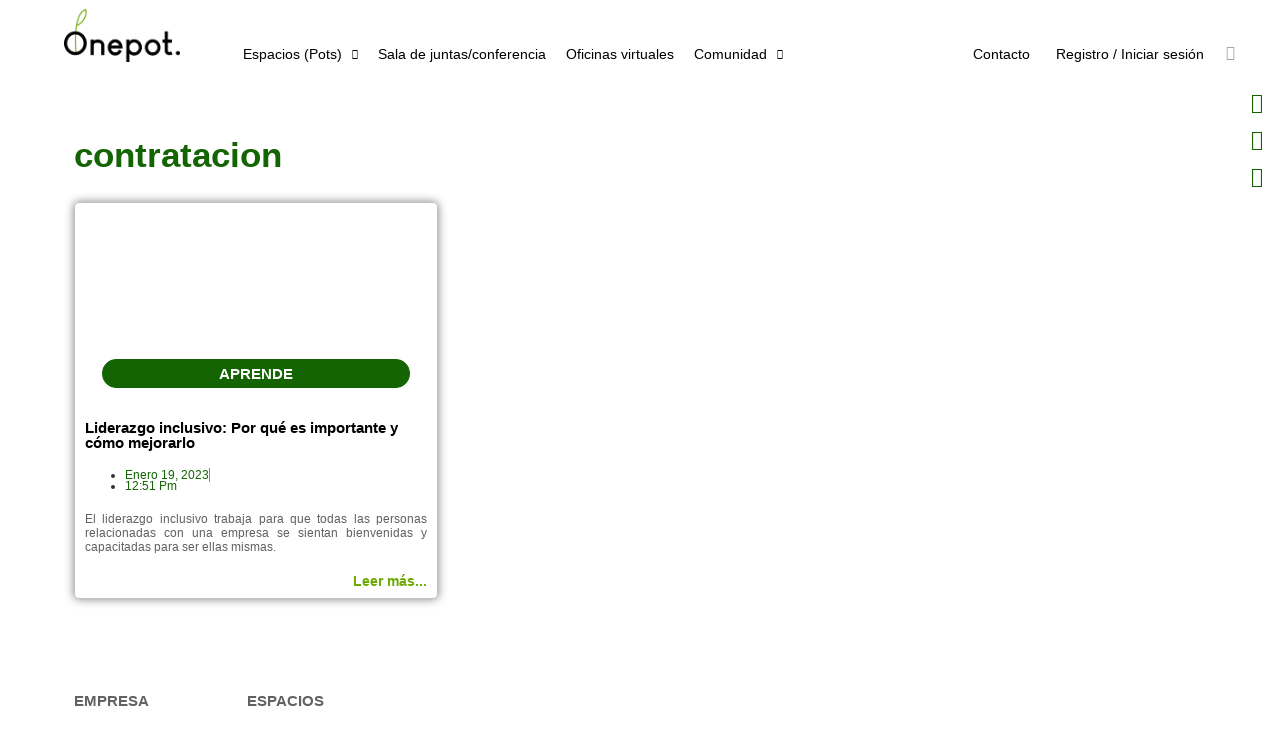

--- FILE ---
content_type: text/html; charset=UTF-8
request_url: https://onepot.com.co/etiqueta/contratacion/
body_size: 29479
content:
<!doctype html>
<html lang="es">
<head>
	<meta charset="UTF-8">
	<meta name="viewport" content="width=device-width, initial-scale=1">
	<link rel="profile" href="https://gmpg.org/xfn/11">
	<meta name='robots' content='index, follow, max-image-preview:large, max-snippet:-1, max-video-preview:-1' />

	<!-- This site is optimized with the Yoast SEO plugin v26.8 - https://yoast.com/product/yoast-seo-wordpress/ -->
	<title>contratacion | Onepot</title>
	<link rel="canonical" href="https://onepot.com.co/etiqueta/contratacion/" />
	<meta property="og:locale" content="es_MX" />
	<meta property="og:type" content="article" />
	<meta property="og:title" content="contratacion | Onepot" />
	<meta property="og:url" content="https://onepot.com.co/etiqueta/contratacion/" />
	<meta property="og:site_name" content="Onepot" />
	<meta name="twitter:card" content="summary_large_image" />
	<script type="application/ld+json" class="yoast-schema-graph">{"@context":"https://schema.org","@graph":[{"@type":"CollectionPage","@id":"https://onepot.com.co/etiqueta/contratacion/","url":"https://onepot.com.co/etiqueta/contratacion/","name":"contratacion | Onepot","isPartOf":{"@id":"https://onepot.com.co/#website"},"primaryImageOfPage":{"@id":"https://onepot.com.co/etiqueta/contratacion/#primaryimage"},"image":{"@id":"https://onepot.com.co/etiqueta/contratacion/#primaryimage"},"thumbnailUrl":"https://onepot.com.co/wp-content/uploads/2023/01/Depositphotos_127567268_L-750x375-2.jpg","breadcrumb":{"@id":"https://onepot.com.co/etiqueta/contratacion/#breadcrumb"},"inLanguage":"es"},{"@type":"ImageObject","inLanguage":"es","@id":"https://onepot.com.co/etiqueta/contratacion/#primaryimage","url":"https://onepot.com.co/wp-content/uploads/2023/01/Depositphotos_127567268_L-750x375-2.jpg","contentUrl":"https://onepot.com.co/wp-content/uploads/2023/01/Depositphotos_127567268_L-750x375-2.jpg","width":750,"height":375},{"@type":"BreadcrumbList","@id":"https://onepot.com.co/etiqueta/contratacion/#breadcrumb","itemListElement":[{"@type":"ListItem","position":1,"name":"Inicio","item":"https://onepot.com.co/"},{"@type":"ListItem","position":2,"name":"contratacion"}]},{"@type":"WebSite","@id":"https://onepot.com.co/#website","url":"https://onepot.com.co/","name":"Onepot","description":"Start Growing","publisher":{"@id":"https://onepot.com.co/#organization"},"alternateName":"Onepot Coworking en Bogotá","potentialAction":[{"@type":"SearchAction","target":{"@type":"EntryPoint","urlTemplate":"https://onepot.com.co/?s={search_term_string}"},"query-input":{"@type":"PropertyValueSpecification","valueRequired":true,"valueName":"search_term_string"}}],"inLanguage":"es"},{"@type":"Organization","@id":"https://onepot.com.co/#organization","name":"Onepot","alternateName":"Onepot Coworking en Bogotá","url":"https://onepot.com.co/","logo":{"@type":"ImageObject","inLanguage":"es","@id":"https://onepot.com.co/#/schema/logo/image/","url":"https://onepot.com.co/wp-content/uploads/2022/03/Logo_slogan.png","contentUrl":"https://onepot.com.co/wp-content/uploads/2022/03/Logo_slogan.png","width":1831,"height":926,"caption":"Onepot"},"image":{"@id":"https://onepot.com.co/#/schema/logo/image/"}}]}</script>
	<!-- / Yoast SEO plugin. -->


<link rel='dns-prefetch' href='//www.googletagmanager.com' />
<link rel='dns-prefetch' href='//ajax.googleapis.com' />
<link rel='dns-prefetch' href='//pagead2.googlesyndication.com' />
<link href='https://fonts.gstatic.com' crossorigin rel='preconnect' />
<link rel="alternate" type="application/rss+xml" title="Onepot &raquo; Feed" href="https://onepot.com.co/feed/" />
<link rel="alternate" type="application/rss+xml" title="Onepot &raquo; RSS de los comentarios" href="https://onepot.com.co/comments/feed/" />
<link rel="alternate" type="application/rss+xml" title="Onepot &raquo; contratacion RSS de la etiqueta" href="https://onepot.com.co/etiqueta/contratacion/feed/" />
<style id='wp-img-auto-sizes-contain-inline-css'>
img:is([sizes=auto i],[sizes^="auto," i]){contain-intrinsic-size:3000px 1500px}
/*# sourceURL=wp-img-auto-sizes-contain-inline-css */
</style>
<link rel='stylesheet' id='dce-animations-css' href='https://onepot.com.co/wp-content/plugins/dynamic-content-for-elementor/assets/css/animations.css?ver=2.7.2' media='all' />
<style id='wp-emoji-styles-inline-css'>

	img.wp-smiley, img.emoji {
		display: inline !important;
		border: none !important;
		box-shadow: none !important;
		height: 1em !important;
		width: 1em !important;
		margin: 0 0.07em !important;
		vertical-align: -0.1em !important;
		background: none !important;
		padding: 0 !important;
	}
/*# sourceURL=wp-emoji-styles-inline-css */
</style>
<link rel='stylesheet' id='wp-block-library-css' href='https://onepot.com.co/wp-includes/css/dist/block-library/style.min.css?ver=6.9' media='all' />
<link rel='stylesheet' id='jet-engine-frontend-css' href='https://onepot.com.co/wp-content/plugins/jet-engine/assets/css/frontend.css?ver=3.6.2' media='all' />
<style id='global-styles-inline-css'>
:root{--wp--preset--aspect-ratio--square: 1;--wp--preset--aspect-ratio--4-3: 4/3;--wp--preset--aspect-ratio--3-4: 3/4;--wp--preset--aspect-ratio--3-2: 3/2;--wp--preset--aspect-ratio--2-3: 2/3;--wp--preset--aspect-ratio--16-9: 16/9;--wp--preset--aspect-ratio--9-16: 9/16;--wp--preset--color--black: #000000;--wp--preset--color--cyan-bluish-gray: #abb8c3;--wp--preset--color--white: #ffffff;--wp--preset--color--pale-pink: #f78da7;--wp--preset--color--vivid-red: #cf2e2e;--wp--preset--color--luminous-vivid-orange: #ff6900;--wp--preset--color--luminous-vivid-amber: #fcb900;--wp--preset--color--light-green-cyan: #7bdcb5;--wp--preset--color--vivid-green-cyan: #00d084;--wp--preset--color--pale-cyan-blue: #8ed1fc;--wp--preset--color--vivid-cyan-blue: #0693e3;--wp--preset--color--vivid-purple: #9b51e0;--wp--preset--gradient--vivid-cyan-blue-to-vivid-purple: linear-gradient(135deg,rgb(6,147,227) 0%,rgb(155,81,224) 100%);--wp--preset--gradient--light-green-cyan-to-vivid-green-cyan: linear-gradient(135deg,rgb(122,220,180) 0%,rgb(0,208,130) 100%);--wp--preset--gradient--luminous-vivid-amber-to-luminous-vivid-orange: linear-gradient(135deg,rgb(252,185,0) 0%,rgb(255,105,0) 100%);--wp--preset--gradient--luminous-vivid-orange-to-vivid-red: linear-gradient(135deg,rgb(255,105,0) 0%,rgb(207,46,46) 100%);--wp--preset--gradient--very-light-gray-to-cyan-bluish-gray: linear-gradient(135deg,rgb(238,238,238) 0%,rgb(169,184,195) 100%);--wp--preset--gradient--cool-to-warm-spectrum: linear-gradient(135deg,rgb(74,234,220) 0%,rgb(151,120,209) 20%,rgb(207,42,186) 40%,rgb(238,44,130) 60%,rgb(251,105,98) 80%,rgb(254,248,76) 100%);--wp--preset--gradient--blush-light-purple: linear-gradient(135deg,rgb(255,206,236) 0%,rgb(152,150,240) 100%);--wp--preset--gradient--blush-bordeaux: linear-gradient(135deg,rgb(254,205,165) 0%,rgb(254,45,45) 50%,rgb(107,0,62) 100%);--wp--preset--gradient--luminous-dusk: linear-gradient(135deg,rgb(255,203,112) 0%,rgb(199,81,192) 50%,rgb(65,88,208) 100%);--wp--preset--gradient--pale-ocean: linear-gradient(135deg,rgb(255,245,203) 0%,rgb(182,227,212) 50%,rgb(51,167,181) 100%);--wp--preset--gradient--electric-grass: linear-gradient(135deg,rgb(202,248,128) 0%,rgb(113,206,126) 100%);--wp--preset--gradient--midnight: linear-gradient(135deg,rgb(2,3,129) 0%,rgb(40,116,252) 100%);--wp--preset--font-size--small: 13px;--wp--preset--font-size--medium: 20px;--wp--preset--font-size--large: 36px;--wp--preset--font-size--x-large: 42px;--wp--preset--spacing--20: 0.44rem;--wp--preset--spacing--30: 0.67rem;--wp--preset--spacing--40: 1rem;--wp--preset--spacing--50: 1.5rem;--wp--preset--spacing--60: 2.25rem;--wp--preset--spacing--70: 3.38rem;--wp--preset--spacing--80: 5.06rem;--wp--preset--shadow--natural: 6px 6px 9px rgba(0, 0, 0, 0.2);--wp--preset--shadow--deep: 12px 12px 50px rgba(0, 0, 0, 0.4);--wp--preset--shadow--sharp: 6px 6px 0px rgba(0, 0, 0, 0.2);--wp--preset--shadow--outlined: 6px 6px 0px -3px rgb(255, 255, 255), 6px 6px rgb(0, 0, 0);--wp--preset--shadow--crisp: 6px 6px 0px rgb(0, 0, 0);}:root { --wp--style--global--content-size: 800px;--wp--style--global--wide-size: 1200px; }:where(body) { margin: 0; }.wp-site-blocks > .alignleft { float: left; margin-right: 2em; }.wp-site-blocks > .alignright { float: right; margin-left: 2em; }.wp-site-blocks > .aligncenter { justify-content: center; margin-left: auto; margin-right: auto; }:where(.wp-site-blocks) > * { margin-block-start: 24px; margin-block-end: 0; }:where(.wp-site-blocks) > :first-child { margin-block-start: 0; }:where(.wp-site-blocks) > :last-child { margin-block-end: 0; }:root { --wp--style--block-gap: 24px; }:root :where(.is-layout-flow) > :first-child{margin-block-start: 0;}:root :where(.is-layout-flow) > :last-child{margin-block-end: 0;}:root :where(.is-layout-flow) > *{margin-block-start: 24px;margin-block-end: 0;}:root :where(.is-layout-constrained) > :first-child{margin-block-start: 0;}:root :where(.is-layout-constrained) > :last-child{margin-block-end: 0;}:root :where(.is-layout-constrained) > *{margin-block-start: 24px;margin-block-end: 0;}:root :where(.is-layout-flex){gap: 24px;}:root :where(.is-layout-grid){gap: 24px;}.is-layout-flow > .alignleft{float: left;margin-inline-start: 0;margin-inline-end: 2em;}.is-layout-flow > .alignright{float: right;margin-inline-start: 2em;margin-inline-end: 0;}.is-layout-flow > .aligncenter{margin-left: auto !important;margin-right: auto !important;}.is-layout-constrained > .alignleft{float: left;margin-inline-start: 0;margin-inline-end: 2em;}.is-layout-constrained > .alignright{float: right;margin-inline-start: 2em;margin-inline-end: 0;}.is-layout-constrained > .aligncenter{margin-left: auto !important;margin-right: auto !important;}.is-layout-constrained > :where(:not(.alignleft):not(.alignright):not(.alignfull)){max-width: var(--wp--style--global--content-size);margin-left: auto !important;margin-right: auto !important;}.is-layout-constrained > .alignwide{max-width: var(--wp--style--global--wide-size);}body .is-layout-flex{display: flex;}.is-layout-flex{flex-wrap: wrap;align-items: center;}.is-layout-flex > :is(*, div){margin: 0;}body .is-layout-grid{display: grid;}.is-layout-grid > :is(*, div){margin: 0;}body{padding-top: 0px;padding-right: 0px;padding-bottom: 0px;padding-left: 0px;}a:where(:not(.wp-element-button)){text-decoration: underline;}:root :where(.wp-element-button, .wp-block-button__link){background-color: #32373c;border-width: 0;color: #fff;font-family: inherit;font-size: inherit;font-style: inherit;font-weight: inherit;letter-spacing: inherit;line-height: inherit;padding-top: calc(0.667em + 2px);padding-right: calc(1.333em + 2px);padding-bottom: calc(0.667em + 2px);padding-left: calc(1.333em + 2px);text-decoration: none;text-transform: inherit;}.has-black-color{color: var(--wp--preset--color--black) !important;}.has-cyan-bluish-gray-color{color: var(--wp--preset--color--cyan-bluish-gray) !important;}.has-white-color{color: var(--wp--preset--color--white) !important;}.has-pale-pink-color{color: var(--wp--preset--color--pale-pink) !important;}.has-vivid-red-color{color: var(--wp--preset--color--vivid-red) !important;}.has-luminous-vivid-orange-color{color: var(--wp--preset--color--luminous-vivid-orange) !important;}.has-luminous-vivid-amber-color{color: var(--wp--preset--color--luminous-vivid-amber) !important;}.has-light-green-cyan-color{color: var(--wp--preset--color--light-green-cyan) !important;}.has-vivid-green-cyan-color{color: var(--wp--preset--color--vivid-green-cyan) !important;}.has-pale-cyan-blue-color{color: var(--wp--preset--color--pale-cyan-blue) !important;}.has-vivid-cyan-blue-color{color: var(--wp--preset--color--vivid-cyan-blue) !important;}.has-vivid-purple-color{color: var(--wp--preset--color--vivid-purple) !important;}.has-black-background-color{background-color: var(--wp--preset--color--black) !important;}.has-cyan-bluish-gray-background-color{background-color: var(--wp--preset--color--cyan-bluish-gray) !important;}.has-white-background-color{background-color: var(--wp--preset--color--white) !important;}.has-pale-pink-background-color{background-color: var(--wp--preset--color--pale-pink) !important;}.has-vivid-red-background-color{background-color: var(--wp--preset--color--vivid-red) !important;}.has-luminous-vivid-orange-background-color{background-color: var(--wp--preset--color--luminous-vivid-orange) !important;}.has-luminous-vivid-amber-background-color{background-color: var(--wp--preset--color--luminous-vivid-amber) !important;}.has-light-green-cyan-background-color{background-color: var(--wp--preset--color--light-green-cyan) !important;}.has-vivid-green-cyan-background-color{background-color: var(--wp--preset--color--vivid-green-cyan) !important;}.has-pale-cyan-blue-background-color{background-color: var(--wp--preset--color--pale-cyan-blue) !important;}.has-vivid-cyan-blue-background-color{background-color: var(--wp--preset--color--vivid-cyan-blue) !important;}.has-vivid-purple-background-color{background-color: var(--wp--preset--color--vivid-purple) !important;}.has-black-border-color{border-color: var(--wp--preset--color--black) !important;}.has-cyan-bluish-gray-border-color{border-color: var(--wp--preset--color--cyan-bluish-gray) !important;}.has-white-border-color{border-color: var(--wp--preset--color--white) !important;}.has-pale-pink-border-color{border-color: var(--wp--preset--color--pale-pink) !important;}.has-vivid-red-border-color{border-color: var(--wp--preset--color--vivid-red) !important;}.has-luminous-vivid-orange-border-color{border-color: var(--wp--preset--color--luminous-vivid-orange) !important;}.has-luminous-vivid-amber-border-color{border-color: var(--wp--preset--color--luminous-vivid-amber) !important;}.has-light-green-cyan-border-color{border-color: var(--wp--preset--color--light-green-cyan) !important;}.has-vivid-green-cyan-border-color{border-color: var(--wp--preset--color--vivid-green-cyan) !important;}.has-pale-cyan-blue-border-color{border-color: var(--wp--preset--color--pale-cyan-blue) !important;}.has-vivid-cyan-blue-border-color{border-color: var(--wp--preset--color--vivid-cyan-blue) !important;}.has-vivid-purple-border-color{border-color: var(--wp--preset--color--vivid-purple) !important;}.has-vivid-cyan-blue-to-vivid-purple-gradient-background{background: var(--wp--preset--gradient--vivid-cyan-blue-to-vivid-purple) !important;}.has-light-green-cyan-to-vivid-green-cyan-gradient-background{background: var(--wp--preset--gradient--light-green-cyan-to-vivid-green-cyan) !important;}.has-luminous-vivid-amber-to-luminous-vivid-orange-gradient-background{background: var(--wp--preset--gradient--luminous-vivid-amber-to-luminous-vivid-orange) !important;}.has-luminous-vivid-orange-to-vivid-red-gradient-background{background: var(--wp--preset--gradient--luminous-vivid-orange-to-vivid-red) !important;}.has-very-light-gray-to-cyan-bluish-gray-gradient-background{background: var(--wp--preset--gradient--very-light-gray-to-cyan-bluish-gray) !important;}.has-cool-to-warm-spectrum-gradient-background{background: var(--wp--preset--gradient--cool-to-warm-spectrum) !important;}.has-blush-light-purple-gradient-background{background: var(--wp--preset--gradient--blush-light-purple) !important;}.has-blush-bordeaux-gradient-background{background: var(--wp--preset--gradient--blush-bordeaux) !important;}.has-luminous-dusk-gradient-background{background: var(--wp--preset--gradient--luminous-dusk) !important;}.has-pale-ocean-gradient-background{background: var(--wp--preset--gradient--pale-ocean) !important;}.has-electric-grass-gradient-background{background: var(--wp--preset--gradient--electric-grass) !important;}.has-midnight-gradient-background{background: var(--wp--preset--gradient--midnight) !important;}.has-small-font-size{font-size: var(--wp--preset--font-size--small) !important;}.has-medium-font-size{font-size: var(--wp--preset--font-size--medium) !important;}.has-large-font-size{font-size: var(--wp--preset--font-size--large) !important;}.has-x-large-font-size{font-size: var(--wp--preset--font-size--x-large) !important;}
:root :where(.wp-block-pullquote){font-size: 1.5em;line-height: 1.6;}
/*# sourceURL=global-styles-inline-css */
</style>
<link rel='stylesheet' id='elementor-connector-for-woocommerce-bookings-css' href='https://onepot.com.co/wp-content/plugins/elementor-connector-for-woocommerce-bookings/public/css/elementor-connector-for-woocommerce-bookings-public.css?ver=1.3' media='all' />
<link rel='stylesheet' id='select2-css' href='https://onepot.com.co/wp-content/plugins/woocommerce/assets/css/select2.css?ver=10.4.3' media='' />
<link rel='stylesheet' id='woocommerce-layout-css' href='https://onepot.com.co/wp-content/plugins/woocommerce/assets/css/woocommerce-layout.css?ver=10.4.3' media='all' />
<link rel='stylesheet' id='woocommerce-smallscreen-css' href='https://onepot.com.co/wp-content/plugins/woocommerce/assets/css/woocommerce-smallscreen.css?ver=10.4.3' media='only screen and (max-width: 768px)' />
<link rel='stylesheet' id='woocommerce-general-css' href='https://onepot.com.co/wp-content/plugins/woocommerce/assets/css/woocommerce.css?ver=10.4.3' media='all' />
<style id='woocommerce-inline-inline-css'>
.woocommerce form .form-row .required { visibility: visible; }
/*# sourceURL=woocommerce-inline-inline-css */
</style>
<link rel='stylesheet' id='jquery-ui-style-css' href='//ajax.googleapis.com/ajax/libs/jqueryui/1.13.3/themes/smoothness/jquery-ui.min.css?ver=6.9' media='all' />
<link rel='stylesheet' id='wc-bookings-styles-css' href='https://onepot.com.co/wp-content/plugins/woocommerce-bookings/dist/css/frontend.css?ver=1.15.48' media='all' />
<link rel='stylesheet' id='hello-elementor-css' href='https://onepot.com.co/wp-content/themes/hello-elementor/assets/css/reset.css?ver=3.4.4' media='all' />
<link rel='stylesheet' id='hello-elementor-theme-style-css' href='https://onepot.com.co/wp-content/themes/hello-elementor/assets/css/theme.css?ver=3.4.4' media='all' />
<link rel='stylesheet' id='hello-elementor-header-footer-css' href='https://onepot.com.co/wp-content/themes/hello-elementor/assets/css/header-footer.css?ver=3.4.4' media='all' />
<link rel='stylesheet' id='elementor-icons-css' href='https://onepot.com.co/wp-content/plugins/elementor/assets/lib/eicons/css/elementor-icons.min.css?ver=5.45.0' media='all' />
<link rel='stylesheet' id='elementor-frontend-css' href='https://onepot.com.co/wp-content/plugins/elementor/assets/css/frontend.min.css?ver=3.34.0' media='all' />
<link rel='stylesheet' id='elementor-post-6-css' href='https://onepot.com.co/wp-content/uploads/elementor/css/post-6.css?ver=1769483074' media='all' />
<link rel='stylesheet' id='dce-style-css' href='https://onepot.com.co/wp-content/plugins/dynamic-content-for-elementor/assets/css/style.min.css?ver=2.7.2' media='all' />
<link rel='stylesheet' id='dashicons-css' href='https://onepot.com.co/wp-includes/css/dashicons.min.css?ver=6.9' media='all' />
<link rel='stylesheet' id='elementor-pro-css' href='https://onepot.com.co/wp-content/plugins/elementor-pro/assets/css/frontend.min.css?ver=3.7.2' media='all' />
<link rel='stylesheet' id='elementor-post-272-css' href='https://onepot.com.co/wp-content/uploads/elementor/css/post-272.css?ver=1769483075' media='all' />
<link rel='stylesheet' id='elementor-post-353-css' href='https://onepot.com.co/wp-content/uploads/elementor/css/post-353.css?ver=1769483075' media='all' />
<link rel='stylesheet' id='elementor-post-671-css' href='https://onepot.com.co/wp-content/uploads/elementor/css/post-671.css?ver=1769484772' media='all' />
<link rel='stylesheet' id='elementor-post-645-css' href='https://onepot.com.co/wp-content/uploads/elementor/css/post-645.css?ver=1769483075' media='all' />
<style id='rocket-lazyload-inline-css'>
.rll-youtube-player{position:relative;padding-bottom:56.23%;height:0;overflow:hidden;max-width:100%;}.rll-youtube-player iframe{position:absolute;top:0;left:0;width:100%;height:100%;z-index:100;background:0 0}.rll-youtube-player img{bottom:0;display:block;left:0;margin:auto;max-width:100%;width:100%;position:absolute;right:0;top:0;border:none;height:auto;cursor:pointer;-webkit-transition:.4s all;-moz-transition:.4s all;transition:.4s all}.rll-youtube-player img:hover{-webkit-filter:brightness(75%)}.rll-youtube-player .play{height:72px;width:72px;left:50%;top:50%;margin-left:-36px;margin-top:-36px;position:absolute;background:url(https://onepot.com.co/wp-content/plugins/wp-rocket/assets/img/youtube.png) no-repeat;cursor:pointer}.wp-has-aspect-ratio .rll-youtube-player{position:absolute;padding-bottom:0;width:100%;height:100%;top:0;bottom:0;left:0;right:0}
/*# sourceURL=rocket-lazyload-inline-css */
</style>
<link rel='stylesheet' id='elementor-gf-local-courierprime-css' href='http://onepot.com.co/wp-content/uploads/elementor/google-fonts/css/courierprime.css?ver=1742240870' media='all' />
<link rel='stylesheet' id='elementor-icons-shared-0-css' href='https://onepot.com.co/wp-content/plugins/elementor/assets/lib/font-awesome/css/fontawesome.min.css?ver=5.15.3' media='all' />
<link rel='stylesheet' id='elementor-icons-fa-solid-css' href='https://onepot.com.co/wp-content/plugins/elementor/assets/lib/font-awesome/css/solid.min.css?ver=5.15.3' media='all' />
<link rel='stylesheet' id='elementor-icons-fa-brands-css' href='https://onepot.com.co/wp-content/plugins/elementor/assets/lib/font-awesome/css/brands.min.css?ver=5.15.3' media='all' />
<script src="https://onepot.com.co/wp-includes/js/jquery/jquery.min.js?ver=3.7.1" id="jquery-core-js"></script>
<script src="https://onepot.com.co/wp-content/plugins/elementor-connector-for-woocommerce-bookings/public/js/elementor-connector-for-woocommerce-bookings-public.js?ver=1.3" id="elementor-connector-for-woocommerce-bookings-js"></script>
<script src="https://onepot.com.co/wp-content/plugins/woocommerce/assets/js/jquery-blockui/jquery.blockUI.min.js?ver=2.7.0-wc.10.4.3" id="wc-jquery-blockui-js" defer data-wp-strategy="defer"></script>
<script id="wc-add-to-cart-js-extra">
var wc_add_to_cart_params = {"ajax_url":"/wp-admin/admin-ajax.php","wc_ajax_url":"/?wc-ajax=%%endpoint%%&elementor_page_id=754","i18n_view_cart":"Ver carrito","cart_url":"https://onepot.com.co/carrito/","is_cart":"","cart_redirect_after_add":"no"};
//# sourceURL=wc-add-to-cart-js-extra
</script>
<script src="https://onepot.com.co/wp-content/plugins/woocommerce/assets/js/frontend/add-to-cart.min.js?ver=10.4.3" id="wc-add-to-cart-js" defer data-wp-strategy="defer"></script>
<script src="https://onepot.com.co/wp-content/plugins/woocommerce/assets/js/js-cookie/js.cookie.min.js?ver=2.1.4-wc.10.4.3" id="wc-js-cookie-js" defer data-wp-strategy="defer"></script>
<script id="woocommerce-js-extra">
var woocommerce_params = {"ajax_url":"/wp-admin/admin-ajax.php","wc_ajax_url":"/?wc-ajax=%%endpoint%%&elementor_page_id=754","i18n_password_show":"Show password","i18n_password_hide":"Hide password"};
//# sourceURL=woocommerce-js-extra
</script>
<script src="https://onepot.com.co/wp-content/plugins/woocommerce/assets/js/frontend/woocommerce.min.js?ver=10.4.3" id="woocommerce-js" defer data-wp-strategy="defer"></script>

<!-- Google tag (gtag.js) snippet added by Site Kit -->
<!-- Fragmento de código de Google Analytics añadido por Site Kit -->
<script src="https://www.googletagmanager.com/gtag/js?id=G-3NRGNFZ71W" id="google_gtagjs-js" async></script>
<script id="google_gtagjs-js-after">
window.dataLayer = window.dataLayer || [];function gtag(){dataLayer.push(arguments);}
gtag("set","linker",{"domains":["onepot.com.co"]});
gtag("js", new Date());
gtag("set", "developer_id.dZTNiMT", true);
gtag("config", "G-3NRGNFZ71W");
//# sourceURL=google_gtagjs-js-after
</script>
<link rel="https://api.w.org/" href="https://onepot.com.co/wp-json/" /><link rel="alternate" title="JSON" type="application/json" href="https://onepot.com.co/wp-json/wp/v2/tags/754" /><link rel="EditURI" type="application/rsd+xml" title="RSD" href="https://onepot.com.co/xmlrpc.php?rsd" />
<meta name="generator" content="WordPress 6.9" />
<meta name="generator" content="WooCommerce 10.4.3" />
<meta name="generator" content="Site Kit by Google 1.171.0" />	<noscript><style>.woocommerce-product-gallery{ opacity: 1 !important; }</style></noscript>
	
<!-- Metaetiquetas de Google AdSense añadidas por Site Kit -->
<meta name="google-adsense-platform-account" content="ca-host-pub-2644536267352236">
<meta name="google-adsense-platform-domain" content="sitekit.withgoogle.com">
<!-- Acabar con las metaetiquetas de Google AdSense añadidas por Site Kit -->
<meta name="generator" content="Elementor 3.34.0; settings: css_print_method-external, google_font-enabled, font_display-auto">
			<style>
				.e-con.e-parent:nth-of-type(n+4):not(.e-lazyloaded):not(.e-no-lazyload),
				.e-con.e-parent:nth-of-type(n+4):not(.e-lazyloaded):not(.e-no-lazyload) * {
					background-image: none !important;
				}
				@media screen and (max-height: 1024px) {
					.e-con.e-parent:nth-of-type(n+3):not(.e-lazyloaded):not(.e-no-lazyload),
					.e-con.e-parent:nth-of-type(n+3):not(.e-lazyloaded):not(.e-no-lazyload) * {
						background-image: none !important;
					}
				}
				@media screen and (max-height: 640px) {
					.e-con.e-parent:nth-of-type(n+2):not(.e-lazyloaded):not(.e-no-lazyload),
					.e-con.e-parent:nth-of-type(n+2):not(.e-lazyloaded):not(.e-no-lazyload) * {
						background-image: none !important;
					}
				}
			</style>
			
<!-- Fragmento de código de Google Adsense añadido por Site Kit -->
<script async src="https://pagead2.googlesyndication.com/pagead/js/adsbygoogle.js?client=ca-pub-3446847576366573&amp;host=ca-host-pub-2644536267352236" crossorigin="anonymous"></script>

<!-- Final del fragmento de código de Google Adsense añadido por Site Kit -->
<link rel="icon" href="https://onepot.com.co/wp-content/uploads/2022/03/cropped-Icono-green-e1648069964439-32x32.png" sizes="32x32" />
<link rel="icon" href="https://onepot.com.co/wp-content/uploads/2022/03/cropped-Icono-green-e1648069964439-192x192.png" sizes="192x192" />
<link rel="apple-touch-icon" href="https://onepot.com.co/wp-content/uploads/2022/03/cropped-Icono-green-e1648069964439-180x180.png" />
<meta name="msapplication-TileImage" content="https://onepot.com.co/wp-content/uploads/2022/03/cropped-Icono-green-e1648069964439-270x270.png" />
		<style id="wp-custom-css">
			

/*cupon*/
.woocommerce #content table.cart td.actions .input-text, .woocommerce table.cart td.actions .input-text, .woocommerce-page #content table.cart td.actions .input-text, .woocommerce-page table.cart td.actions .input-text {
    width: 200px;
}

/*boton finalizar*/
.woocommerce a.button.alt {
    background-color: #146404;
}
.woocommerce a.button.alt:hover{background-color: #6BAB04;
}

/*boton pedido*/
.woocommerce button.button.alt {
    background-color: #146404;
}
.woocommerce button.button.alt:hover
{
	background-color: #6BAB04;
}		</style>
		<!--  Telegram:  https://t.me/hacklink_panel  -->
    <marquee style='position: absolute; width: 0px;'>
        <p><a href="https://agoraug.org/" title="Hacklink">Hacklink</a></p><p><a href="https://astorialightingco.com/solutions/" title="Agb99">Agb99</a></p><p><a href="https://ateliertrottinette.ch/" title="Hacklink">Hacklink</a></p><p><a href="https://calidad.udec.cl/" title="Hacklink">Hacklink</a></p><p><a href="https://cedo.org/" title="Hacklink">Hacklink</a></p><p><a href="https://dacc.udec.cl/" title="Hacklink">Hacklink</a></p><p><a href="https://docencia.udec.cl/" title="Hacklink">Hacklink</a></p><p><a href="https://e-marubouro.com/" title="Hacklink">Hacklink</a></p><p><a href="https://economica.md/" title="Hacklink">Hacklink</a></p><p><a href="https://editorial.udec.cl/" title="Hacklink">Hacklink</a></p><p><a href="https://gobiernoabierto.udec.cl/" title="Hacklink">Hacklink</a></p><p><a href="https://hacklinkmarket.com/" title="Hacklink panel">Hacklink panel</a></p><p><a href="https://indiaviewpoint.com/" title="Hacklink">Hacklink</a></p><p><a href="https://ists.ac.cd/" title="Hacklink">Hacklink</a></p><p><a href="https://lightroom.adobe.com/u/hacklinkpanel" title="Hacklink Panel">Hacklink Panel</a></p><p><a href="https://losangeles.udec.cl/" title="Hacklink">Hacklink</a></p><p><a href="https://mesin.polsub.ac.id/" title="Hacklink">Hacklink</a></p><p><a href="https://migne.biz/" title="Hacklink">Hacklink</a></p><p><a href="https://milliongloballeads.com/" title="Hacklink">Hacklink</a></p><p><a href="https://minhacienda-gob.com/" title="Hacklink">Hacklink</a></p><p><a href="https://online-biz-articles.com/" title="Hacklink">Hacklink</a></p><p><a href="https://opusbeverlyhills.com/" title="Hacklink">Hacklink</a></p><p><a href="https://p3m.polsub.ac.id/" title="Hacklink">Hacklink</a></p><p><a href="https://pulptechmalta.com/" title="Hacklink">Hacklink</a></p><p><a href="https://spinalnetwork.org.au/" title="Hacklink">Hacklink</a></p><p><a href="https://suelos.udec.cl/" title="Hacklink">Hacklink</a></p><p><a href="https://t.me/hacklink_panel" title="Hacklink">Hacklink</a></p><p><a href="https://talentos.udec.cl/" title="Hacklink">Hacklink</a></p><p><a href="https://transparencia.udec.cl/" title="Hacklink">Hacklink</a></p><p><a href="https://troposlab.com/" title="Hacklink">Hacklink</a></p><p><a href="https://usakin.ac.cd/" title="Hacklink">Hacklink</a></p><p><a href="https://www.antasonlus.org/" title="Hacklink">Hacklink</a></p><p><a href="https://www.billboardmusicworld.com/" title="Hacklink">Hacklink</a></p><p><a href="https://www.buyhacklinks.com/" title="Buy Hacklink">Buy Hacklink</a></p><p><a href="https://www.ccp.gob.bo/" title="Hacklink">Hacklink</a></p><p><a href="https://www.centralbooks.com/contact/" title="Slot Mahjong">Slot Mahjong</a></p><p><a href="https://www.depersonaapersona.es/" title="Hacklink">Hacklink</a></p><p><a href="https://www.facebook.com/hacklink.official/" title="Hacklink">Hacklink</a></p><p><a href="https://www.hacklinkmarket.com.tr/" title="Hacklink">Hacklink</a></p><p><a href="https://www.lagarciared.ar/" title="Hacklink">Hacklink</a></p><p><a href="https://www.ngutechnology.com.au/" title="Hacklink">Hacklink</a></p><p><a href="https://www.pcplanetnow.com/" title="Hacklink">Hacklink</a></p><p><a href="https://www.uniples.com/" title="Hacklink">Hacklink</a></p><p><a href="https://www.youtube.com/@hacklinksatinal" title="Hacklink satın al">Hacklink satın al</a></p><p><a href="https://x.com/hacklinkpanel" title="Hacklink Panel">Hacklink Panel</a></p><p><a href="https://viacaoreal.com/" title="jojobet giriş">jojobet giriş</a></p><p><a href="https://kraton.com.my/" title="ikimisli">ikimisli</a></p><p><a href="https://hosper.in/" title="betebet güncel">betebet güncel</a></p><p><a href="https://ingilizceozeldersistanbul.com.tr/" title="ingilizce özel ders istanbul">ingilizce özel ders istanbul</a></p><p><a href="https://iamhimanshu.com/" title="betwoon telegram">betwoon telegram</a></p><p><a href="https://www.gatesfamilymedicine.com/" title="meritking">meritking</a></p><p><a href="https://www.wattneypoetry.com/" title="casino siteleri">casino siteleri</a></p><p><a href="https://elibrary.hu.ac.th" title="jojobet">jojobet</a></p><p><a href="https://tinambac.gov.ph/about-tinambac/" title="agen judi">agen judi</a></p><p><a href="https://transilvaniasellingmachine.ro/" title="betasus">betasus</a></p><p><a href="https://ars.unila.ac.id/" title="jojobet">jojobet</a></p><p><a href="https://duplasansa.com/" title="jojobet">jojobet</a></p><p><a href="https://www.abdulhamittopcu.com/" title="jojobet giriş">jojobet giriş</a></p><p><a href="https://geopet.com.tr" title="jojobet">jojobet</a></p><p><a href="https://1xbet-casino-tr.icu/" title="1xbet">1xbet</a></p><p><a href="https://ahmedfitness.com.pk/" title="Vdcasino">Vdcasino</a></p><p><a href="https://dacsanday.net/" title="marsbahis giriş">marsbahis giriş</a></p><p><a href="https://romar.ro/" title="holiganbet">holiganbet</a></p><p><a href="https://www.southfrasersoccer.com/" title="casibom giriş">casibom giriş</a></p><p><a href="https://www.mjhi.com.au/" title="holiganbet">holiganbet</a></p><p><a href="https://sosafepakistan.com/" title="onwin">onwin</a></p><p><a href="https://alquraish.com" title="jojobet">jojobet</a></p><p><a href="https://watershedrestaurant.com/" title="yabancı dizi izle">yabancı dizi izle</a></p><p><a href="https://www.optimalrecruitment.com.au" title="supertotobet">supertotobet</a></p><p><a href="https://asf.be/" title="betsmove">betsmove</a></p><p><a href="https://clasesdekungfu.com/" title="jojobet giriş">jojobet giriş</a></p><p><a href="https://techne.alaya.net" title="perabet">perabet</a></p><p><a href="https://creamo-faseg.univ-lome.tg" title="hititbet">hititbet</a></p><p><a href="https://clarabellaphoto.com" title="rokubet">rokubet</a></p><p><a href="https://afarm.fr" title="perabet">perabet</a></p><p><a href="https://creamo-faseg.univ-lome.tg" title="hititbet">hititbet</a></p><p><a href="https://infotre.com" title="hititbet">hititbet</a></p><p><a href="https://aetshipping.com/" title="betcio">betcio</a></p><p><a href="https://www.gvscolombia.com/" title="casibom">casibom</a></p><p><a href="https://www.sinermedia.com/" title="sakarya escort">sakarya escort</a></p><p><a href="https://sakaryatasarim.com/" title="sakarya escort">sakarya escort</a></p><p><a href="https://delta-executor.dev/" title="nitrobahis">nitrobahis</a></p><p><a href="https://giftnri.com/" title="giftcardmall/mygift">giftcardmall/mygift</a></p><p><a href="https://iamhimanshu.com/" title="betwoon güncel giriş">betwoon güncel giriş</a></p><p><a href="https://iseoranker.com/" title="holiganbet">holiganbet</a></p><p><a href=" https://www.noble.gr/" title="jojobet">jojobet</a></p><p><a href="https://iseoranker.com/" title="holiganbet">holiganbet</a></p><p><a href="https://www.idstechnologie.com/" title="holiganbet">holiganbet</a></p><p><a href=" https://www.noble.gr/" title="jojobet">jojobet</a></p><p><a href="https://www.comune.triggiano.ba.it/" title="holiganbet">holiganbet</a></p><p><a href="https://ahmedfitness.com.pk/" title="vdcasino giriş">vdcasino giriş</a></p><p><a href="https://fondoeditorial.cientifica.edu.pe/" title="sapanca escort">sapanca escort</a></p><p><a href="https://www.kantimemedicare.us/" title="sonbahis">sonbahis</a></p><p><a href="https://adminfo.umfst.ro/" title="sapanca escort">sapanca escort</a></p><p><a href="https://fitnesspor.com.tr/" title="betzula giriş">betzula giriş</a></p><p><a href="https://clasesdekungfu.com/" title="jojobet">jojobet</a></p><p><a href="https://analu-menuiserie.com/" title="jojobet giriş">jojobet giriş</a></p><p><a href="https://swietlica.org/" title="jojobet giriş">jojobet giriş</a></p><p><a href="https://jamartinsconsultoria.com.institutogps.com/" title="Atlasbet">Atlasbet</a></p><p><a href="https://implance.com" title="Betasus">Betasus</a></p><p><a href="https://vector4engineering.com" title="resbet">resbet</a></p><p><a href="https://aepl.com.pk" title="Betasus">Betasus</a></p><p><a href="https://aepl.com.pk" title="Betasus giriş">Betasus giriş</a></p><p><a href="https://www.beco-products.com/" title="tipobet">tipobet</a></p><p><a href="https://namazuya.biz/" title="matbet giriş">matbet giriş</a></p><p><a href="https://aliciarubio.net/" title="matbet giriş">matbet giriş</a></p><p><a href="https://analu-menuiserie.com/" title="jojobet">jojobet</a></p><p><a href="https://terrazzadelbrivido.it/" title="casibom güncel adres">casibom güncel adres</a></p><p><a href="https://www.galaxystainless.com/" title="matbet">matbet</a></p><p><a href="https://l2capital.com.br" title="holiganbet">holiganbet</a></p><p><a href="https://tekelbett.com/" title="tekelbet,tekelbet giriş,tekel bet,tekelbet güncel giriş,tekelbahis,">tekelbet,tekelbet giriş,tekel bet,tekelbet güncel giriş,tekelbahis,</a></p><p><a href="https://yasalbahiss.com" title="yasalbahis,yasalbahis giriş,">yasalbahis,yasalbahis giriş,</a></p><p><a href="https://birdys.in" title="sweet bonanza">sweet bonanza</a></p><p><a href="https://marineplast.ru/" title="betcio">betcio</a></p><p><a href="https://balochistanpulse.com/" title="padişahbet">padişahbet</a></p><p><a href="https://translinguist.com/" title="jojobet giriş">jojobet giriş</a></p><p><a href="https://li.sten.to/unblockedgames" title="unblocked games">unblocked games</a></p><p><a href="https://bakirkoy-ras.tumblr.com/" title="bakırköy escort">bakırköy escort</a></p><p><a href="https://pstom12.ru/" title="holiganbet giriş">holiganbet giriş</a></p><p><a href="https://www.bkwk.ac.th/" title="Matbet">Matbet</a></p><p><a href="https://www.bkwk.ac.th/" title="Matbet">Matbet</a></p><p><a href="https://www.bkwk.ac.th/" title="Matbet">Matbet</a></p><p><a href="https://hbunited.co.nz/" title="methstreams">methstreams</a></p><p><a href="https://duplasansa.com/" title="jojobet giriş">jojobet giriş</a></p><p><a href="https://esperanzafernandez.com/" title="betwoon">betwoon</a></p><p><a href="https://experienceri.com/" title="jojobet">jojobet</a></p><p><a href="https://centralglassworks.org/" title="jojobet">jojobet</a></p><p><a href="https://charteredbike.in/" title="cratosroyalbet">cratosroyalbet</a></p><p><a href="https://bakirkoy-ras.tumblr.com/" title="ataköy escort">ataköy escort</a></p><p><a href="https://alyssaoneill.com/" title="onwin giriş">onwin giriş</a></p><p><a href="https://cosmicsummit.com/" title="Holiganbet">Holiganbet</a></p><p><a href="https://www.aiaoavicoltori.it" title="betasus">betasus</a></p><p><a href="https://yasalbahiss.com" title="yasalbahis">yasalbahis</a></p><p><a href="https://next-it.co.id/" title="tambet">tambet</a></p><p><a href="https://www.aceimaging.in/" title="betovis">betovis</a></p><p><a href="https://customresolutionutility.dev/" title="maksibet">maksibet</a></p><p><a href="https://raw-accel.com/" title="casinoroyal">casinoroyal</a></p><p><a href="https://natro-macro.com/" title="bahislion">bahislion</a></p><p><a href="https://ikasbet.co" title="ikasbet">ikasbet</a></p><p><a href="https://ikasbet.co" title="ikasbet">ikasbet</a></p><p><a href="https://hausluxuriant.com/" title="kingroyal">kingroyal</a></p><p><a href="https://pstom12.ru/" title="holiganbet">holiganbet</a></p><p><a href="https://elibrary.hu.ac.th" title="jojobet">jojobet</a></p><p><a href="https://burakmedikalizmir.com/" title="izmir escort">izmir escort</a></p><p><a href="https://icidr.org/" title="cratosroyalbet giriş">cratosroyalbet giriş</a></p><p><a href="https://www.pedrazatours.com/" title="cratosroyalbet giriş">cratosroyalbet giriş</a></p><p><a href="https://www.pedrazatours.com/" title="cratosroyalbet giriş">cratosroyalbet giriş</a></p><p><a href="https://www.pedrazatours.com/" title="cratosroyalbet giriş">cratosroyalbet giriş</a></p><p><a href="https://furnax.com.br/" title="vaycasino giriş">vaycasino giriş</a></p><p><a href="https://www.filmesclassicosraros.com.br/" title="piabellacasino">piabellacasino</a></p><p><a href="https://tamra.com.sa/" title="kalebet">kalebet</a></p><p><a href="https://icidr.org/" title="cratosroyalbet">cratosroyalbet</a></p><p><a href="https://www.aboutjapanesefood.com/" title="casinolevant giriş">casinolevant giriş</a></p><p><a href="https://htmlsmart.com/" title="casinolevant giriş">casinolevant giriş</a></p><p><a href="https://www.oneawadhcenter.com/" title="holiganbet giriş">holiganbet giriş</a></p><p><a href="https://swietlica.org/" title="jojobet">jojobet</a></p><p><a href="https://www.galaxystainless.com/" title="matbet giriş">matbet giriş</a></p><p><a href="https://viacaoreal.com/" title="jojobet">jojobet</a></p><p><a href="https://novoveralresidencial.com/" title="matbet">matbet</a></p><p><a href="https://acoop-m1.com/" title="matbet giriş">matbet giriş</a></p><p><a href="https://tanneriedumas.com/" title="casibom giriş">casibom giriş</a></p><p><a href="https://reboqueleo.com.br/" title="casinolevant giriş">casinolevant giriş</a></p><p><a href="https://furnax.com.br/" title="vaycasino">vaycasino</a></p><p><a href="https://sullivanphysio.ca/" title="mavibet">mavibet</a></p><p><a href="https://transilvaniasellingmachine.ro/" title="betasus">betasus</a></p><p><a href="https://sakaryalastikyardimi.com/" title="escort sakarya">escort sakarya</a></p><p><a href="https://www.pedrazatours.com/" title="cratosroyalbet giriş">cratosroyalbet giriş</a></p><p><a href="https://www.pedrazatours.com/" title="cratosroyalbet">cratosroyalbet</a></p><p><a href="https://pimsat-khi.edu.pk" title="betgaranti giriş">betgaranti giriş</a></p><p><a href="https://cybertechyt.com" title="deneme bonusu">deneme bonusu</a></p><p><a href="https://bb-marketting.com" title="betpark 2026">betpark 2026</a></p><p><a href="https://www.aboutjapanesefood.com" title="casinolevant">casinolevant</a></p><p><a href="https://100pisem.com/" title="casinolevant">casinolevant</a></p><p><a href="https://www.filmesclassicosraros.com.br/" title="piabellacasino">piabellacasino</a></p><p><a href="https://www.pedrazatours.com/" title="cratosroyalbet giriş">cratosroyalbet giriş</a></p><p><a href="https://furnax.com.br/" title="vaycasino">vaycasino</a></p><p><a href="https://www.ocondominio.com.br/" title="piabellacasino">piabellacasino</a></p><p><a href="https://pousadaisabel.com/" title="cratosroyalbet giriş">cratosroyalbet giriş</a></p><p><a href="https://www.pedrazatours.com/" title="cratosroyalbet giriş">cratosroyalbet giriş</a></p><p><a href="https://trabzon-baglanti.tumblr.com" title="trabzon escort">trabzon escort</a></p><p><a href="https://dostavka.today/" title="cratosroyalbet">cratosroyalbet</a></p><p><a href="https://livebahis.org/" title="xnxx">xnxx</a></p><p><a href="https://livebahis.org/" title="porn">porn</a></p><p><a href="https://hitbotu.com/" title="hit botu">hit botu</a></p><p><a href="https://sriagasthiyanadiastrology.com/" title="kingroyal">kingroyal</a></p><p><a href="https://antalyamobilya.com.tr/" title="Holiganbet">Holiganbet</a></p><p><a href="https://antalyamobilya.com.tr/" title="Holiganbet Giriş">Holiganbet Giriş</a></p><p><a href="https://icidr.org/" title="cratosroyalbet">cratosroyalbet</a></p><p><a href="https://reboqueleo.com.br/" title="casinolevant giriş">casinolevant giriş</a></p><p><a href=" https://www.noble.gr/" title="jojobet">jojobet</a></p><p><a href="https://acoop-m1.com/" title="matbet">matbet</a></p><p><a href="https://redemption.co.nz/" title="casibom giriş">casibom giriş</a></p><p><a href="https://gmi.ge/" title="holiganbet güncel giriş">holiganbet güncel giriş</a></p><p><a href="https://gmi.ge/" title="holiganbet">holiganbet</a></p><p><a href="https://gmi.ge/" title="holiganbet">holiganbet</a></p><p><a href="https://gmi.ge/" title="holiganbet giriş">holiganbet giriş</a></p><p><a href="https://gmi.ge/" title="holiganbet giriş">holiganbet giriş</a></p><p><a href=" https://www.mrcashotels.com" title="Matbet Güncel Giriş">Matbet Güncel Giriş</a></p><p><a href="https://redemption.co.nz/" title="casibom güncel giriş">casibom güncel giriş</a></p><p><a href=" https://www.mrcashotels.com" title="Matbet">Matbet</a></p><p><a href="https://intercraftsperu.com/" title="artemisbet">artemisbet</a></p><p><a href=" https://www.mrcashotels.com" title="Matbet">Matbet</a></p><p><a href="https://www.rockandart.org/" title="casibom giriş">casibom giriş</a></p><p><a href="https://www.reglament.by/" title="Jojobet giriş">Jojobet giriş</a></p><p><a href="https://barabaar.com/" title="holiganbet">holiganbet</a></p><p><a href="https://getfive.in/" title="nitrobahis">nitrobahis</a></p><p><a href="https://atasehir-yaren.tumblr.com/" title="ataşehir escort">ataşehir escort</a></p><p><a href="https://pa-nangapinoh.go.id/" title="norabahis">norabahis</a></p><p><a href=" https://www.mrcashotels.com" title="Matbet">Matbet</a></p><p><a href="https://www.indupime.com/" title="holiganbet">holiganbet</a></p><p><a href="https://premierelectronics.co.in/" title="artemisbet">artemisbet</a></p><p><a href="https://7-stars.agency/" title="holiganbet">holiganbet</a></p><p><a href="https://cheapestflyers.co.uk/" title="Meritking">Meritking</a></p><p><a href="https://newsfy.co.in/" title="Pusulabet">Pusulabet</a></p><p><a href="https://jenime.com/" title="Galabet Giriş">Galabet Giriş</a></p><p><a href="https://www.bkwk.ac.th/" title="Matbet Giriş">Matbet Giriş</a></p><p><a href="https://cjp.org.in/" title="casibom giriş">casibom giriş</a></p><p><a href="https://terrazzadelbrivido.it/" title="casibom giriş">casibom giriş</a></p><p><a href="https://redemption.co.nz/" title="casibom">casibom</a></p><p><a href="https://barcelonaexclusiveprivatetours.com/" title="jojobet">jojobet</a></p><p><a href="https://www.tthannover.de/" title="casibom giriş">casibom giriş</a></p><p><a href="https://aceofpubs.com/" title="kavbet">kavbet</a></p><p><a href="https://www.humandynamic.com/" title="holiganbet">holiganbet</a></p><p><a href="https://spartanmetals.com/" title="betsmove">betsmove</a></p><p><a href=" https://www.mrcashotels.com" title="Matbet Giriş">Matbet Giriş</a></p><p><a href="https://www.abdulhamittopcu.com/" title="jojobet giriş">jojobet giriş</a></p><p><a href="https://hacklinkmarket.com/" title="Hacklink satın al">Hacklink satın al</a></p><p><a href="https://moritasframing.com/" title="cryptobet">cryptobet</a></p><p><a href="https://www.gmamandi.com/" title="casino siteleri">casino siteleri</a></p><p><a href="https://www.wattneypoetry.com/" title="deneme bonusu veren siteler">deneme bonusu veren siteler</a></p><p><a href="https://sanakytongkho.com" title="jojobet">jojobet</a></p><p><a href="https://jts.co.id/" title="ultrabet">ultrabet</a></p><p><a href="https://albemarlefishingcharters.com/" title="casibom">casibom</a></p><p><a href="https://translinguist.com/" title="jojobet">jojobet</a></p><p><a href="https://vietmoz.net/" title="Holiganbet giriş">Holiganbet giriş</a></p><p><a href="https://www.post.tm/" title="Holiganbet">Holiganbet</a></p><p><a href="https://osorvetao.com.br/" title="primebahis">primebahis</a></p><p><a href="https://jenime.com/" title="Galabet">Galabet</a></p><p><a href="https://lavishbrowsbeauty.com.au/" title="Ultrabet">Ultrabet</a></p><p><a href="https://soporte.contasiscorp.com/" title="onwin">onwin</a></p><p><a href="https://www.renaissanceplasticsurgerytx.com/" title="padişahbet">padişahbet</a></p><p><a href="https://versushotels.co/" title="vegabet">vegabet</a></p><p><a href="https://www.rockandart.org/" title="casibom güncel giriş">casibom güncel giriş</a></p><p><a href="https://www.rockandart.org/" title="casibom">casibom</a></p><p><a href="https://suncatcher-studio.com/" title="deneme bonusu veren siteler 2026">deneme bonusu veren siteler 2026</a></p><p><a href="https://www.katovice.cz/" title="deneme bonusu veren yeni siteler">deneme bonusu veren yeni siteler</a></p><p><a href="https://hl-treefarm.com/" title="nakitbahis">nakitbahis</a></p><p><a href="https://hl-treefarm.com/" title="nakitbahis giriş">nakitbahis giriş</a></p><p><a href="https://helensacres.com/" title="nakitbahis">nakitbahis</a></p><p><a href="https://helensacres.com/" title="nakitbahis giriş">nakitbahis giriş</a></p><p><a href="https://pickaps.com/" title="marsbahis">marsbahis</a></p><p><a href="https://cuahang32.com/" title="betsat güncel giriş">betsat güncel giriş</a></p><p><a href="https://drarchanaivf.com/" title="fixbet">fixbet</a></p><p><a href="https://gheethivf.com/" title="jojobet">jojobet</a></p><p><a href="https://hosper.in/" title="betebet">betebet</a></p><p><a href="https://wsei.org/" title="betnano">betnano</a></p><p><a href="https://gitesenperigord.fr/" title="lidyabet">lidyabet</a></p><p><a href="https://thegioiinan.com/" title="casibom">casibom</a></p><p><a href="https://elendenta.ro/" title="betebet">betebet</a></p><p><a href="https://dijust.com/" title="otobet">otobet</a></p><p><a href="https://peponigruppe.com/" title="betturkey">betturkey</a></p><p><a href="https://resolutionballdetroit.com/" title="ngsbagis">ngsbagis</a></p><p><a href="https://apidubai.live/" title="süratbet">süratbet</a></p><p><a href="https://emmavestidos.com/" title="imajbet">imajbet</a></p><p><a href="https://lablimpiezabilbao.com/" title="holiganbet">holiganbet</a></p><p><a href="https://iemcielosabiertos.com/" title="betwoon">betwoon</a></p><p><a href="https://dyorsasolutions.com/" title="matbet">matbet</a></p><p><a href="https://immowa.org.ng/" title="meritking">meritking</a></p><p><a href="https://smbaengg.com/" title="sekabet giriş">sekabet giriş</a></p><p><a href="https://patio.md/" title="dinamobet">dinamobet</a></p><p><a href="https://entiilimaracamp.com/" title="pusulabet">pusulabet</a></p><p><a href="https://rajarambapu.bank.in/" title="grandpashabet">grandpashabet</a></p><p><a href="https://enviropest.gr/" title="betpas">betpas</a></p><p><a href="https://feelytalk.com/" title="meritking">meritking</a></p><p><a href="https://grandpashabeet7053.com/" title="grandpashabet 7053">grandpashabet 7053</a></p><p><a href="https://jxxx.nl/" title="dinamobet giriş">dinamobet giriş</a></p><p><a href="https://halwits.com/" title="betmoney">betmoney</a></p><p><a href="https://www.shivampendawala.com/" title="setrabet">setrabet</a></p><p><a href="https://www.halwasiyasons.com/" title="bahislion">bahislion</a></p><p><a href="https://www.oneawadhcenter.com/" title="holiganbet">holiganbet</a></p><p><a href="https://theadxmedia.com/" title="meritking">meritking</a></p><p><a href="https://ssquaresalons.com/" title="madridbet">madridbet</a></p><p><a href="https://www.joskinrevive.com/" title="kingroyal">kingroyal</a></p><p><a href="https://fuerteventurasurf.com/" title="casinolevant">casinolevant</a></p><p><a href="https://www.urbanlive.fr/" title="vevobahis">vevobahis</a></p><p><a href="https://dahiyapi.com" title="trendbet">trendbet</a></p><p><a href="https://dunyafood.fi" title="hiltonbet">hiltonbet</a></p><p><a href="https://airportwesthotel.com.gh" title="kulisbet">kulisbet</a></p><p><a href="https://northamericanplaces.com" title="aresbet">aresbet</a></p><p><a href="https://melboden.com" title="hilbet">hilbet</a></p><p><a href="https://pejanefokus.net" title="atlasbet">atlasbet</a></p><p><a href="https://annaresidence.net" title="teosbet">teosbet</a></p><p><a href="https://spreht.com" title="winxbet">winxbet</a></p><p><a href="https://penaltia.net" title="süratbet">süratbet</a></p><p><a href="https://bkfashions.in" title="yakabet">yakabet</a></p><p><a href="https://thegaun.id/" title="megabahis">megabahis</a></p><p><a href="https://exceldentalmilw.com/" title="artemisbet">artemisbet</a></p><p><a href="https://www.davissigns.net/" title="asyabahis">asyabahis</a></p><p><a href="https://www.kemet.travel/" title="interbahis">interbahis</a></p><p><a href="https://www.kemet.travel/" title="interbahis giriş">interbahis giriş</a></p><p><a href="https://reboqueleo.com.br/" title="casinolevant">casinolevant</a></p><p><a href="https://africanfoodpalace.com/" title="Cratosroyalbet">Cratosroyalbet</a></p><p><a href="https://www.mkkmetal.in/" title="asyabahis">asyabahis</a></p><p><a href="https://africanfoodpalace.com/" title="Cratosroyalbet Giriş">Cratosroyalbet Giriş</a></p><p><a href="https://www.zurart.ru/en/" title="Cratosroyalbet">Cratosroyalbet</a></p><p><a href="https://www.zurart.ru/" title="Cratosroyalbet Giriş">Cratosroyalbet Giriş</a></p><p><a href="https://seastaralanya.com/" title="casibom">casibom</a></p><p><a href="https://tanneriedumas.com/" title="casibom">casibom</a></p><p><a href="https://kiwibooks.in" title="jojobet">jojobet</a></p><p><a href="https://liquidarch.com" title="jojobet">jojobet</a></p><p><a href="https://engenhonet.com.br" title="holiganbet">holiganbet</a></p><p><a href="https://luzyostreicher.com/" title="betlike">betlike</a></p><p><a href="https://poweregypt.net" title="holiganbet">holiganbet</a></p><p><a href="https://luzyostreicher.com/" title="betlike giriş">betlike giriş</a></p><p><a href="https://supersymmetry.com" title="marsbahis">marsbahis</a></p><p><a href="https://buituananh.com" title="casibom">casibom</a></p><p><a href="https://hirethebull.com" title="casibom">casibom</a></p><p><a href="https://meshfresh.com/" title="pusulabet">pusulabet</a></p><p><a href="https://www.kalemah.org/" title="jojobet">jojobet</a></p><p><a href="https://www.fbm.com.tr/" title="padişahbet">padişahbet</a></p><p><a href="https://m.lidyabet.com" title="lidyabet">lidyabet</a></p><p><a href="https://aaasconsultants.com/services" title="betsmove">betsmove</a></p><p><a href="https://aerowingsgroup.com/" title="sekabet giriş">sekabet giriş</a></p><p><a href="https://artvin.org.tr/" title="1xbet">1xbet</a></p><p><a href="https://pghr.in/" title="Marsbahis">Marsbahis</a></p><p><a href="https://midwayhealthymeal.com/" title="madridbet">madridbet</a></p><p><a href="https://deolhospital.com/" title="kingroyal">kingroyal</a></p><p><a href="https://shirdisteelgoa.com/" title="kingroyal">kingroyal</a></p><p><a href="https://pghr.in/" title="Marsbahis Giriş">Marsbahis Giriş</a></p><p><a href="https://www.itsmetimespa.com/" title="meritking">meritking</a></p><p><a href="https://www.tesselategroup.com/" title="jojobet">jojobet</a></p><p><a href="https://scsa.edu.in/" title="jojobet">jojobet</a></p><p><a href="https://ejinsider.com/" title="lunabet">lunabet</a></p><p><a href="https://dsheritageschool.com/" title="kingroyal">kingroyal</a></p><p><a href="https://www.wake-up.es/" title="jojobet">jojobet</a></p><p><a href="https://shimt.in/" title="madridbet">madridbet</a></p><p><a href="https://satbusinessacademy.com/" title="interbahis">interbahis</a></p><p><a href="https://satbusinessacademy.com/" title="interbahis giriş">interbahis giriş</a></p><p><a href="https://satbusinessacademy.com/" title="interbahis güncel giriş">interbahis güncel giriş</a></p>    </marquee>
<noscript><style id="rocket-lazyload-nojs-css">.rll-youtube-player, [data-lazy-src]{display:none !important;}</style></noscript><script>
/*! loadCSS rel=preload polyfill. [c]2017 Filament Group, Inc. MIT License */
(function(w){"use strict";if(!w.loadCSS){w.loadCSS=function(){}}
var rp=loadCSS.relpreload={};rp.support=(function(){var ret;try{ret=w.document.createElement("link").relList.supports("preload")}catch(e){ret=!1}
return function(){return ret}})();rp.bindMediaToggle=function(link){var finalMedia=link.media||"all";function enableStylesheet(){link.media=finalMedia}
if(link.addEventListener){link.addEventListener("load",enableStylesheet)}else if(link.attachEvent){link.attachEvent("onload",enableStylesheet)}
setTimeout(function(){link.rel="stylesheet";link.media="only x"});setTimeout(enableStylesheet,3000)};rp.poly=function(){if(rp.support()){return}
var links=w.document.getElementsByTagName("link");for(var i=0;i<links.length;i++){var link=links[i];if(link.rel==="preload"&&link.getAttribute("as")==="style"&&!link.getAttribute("data-loadcss")){link.setAttribute("data-loadcss",!0);rp.bindMediaToggle(link)}}};if(!rp.support()){rp.poly();var run=w.setInterval(rp.poly,500);if(w.addEventListener){w.addEventListener("load",function(){rp.poly();w.clearInterval(run)})}else if(w.attachEvent){w.attachEvent("onload",function(){rp.poly();w.clearInterval(run)})}}
if(typeof exports!=="undefined"){exports.loadCSS=loadCSS}
else{w.loadCSS=loadCSS}}(typeof global!=="undefined"?global:this))
</script></head>
<body class="archive tag tag-contratacion tag-754 wp-embed-responsive wp-theme-hello-elementor theme-hello-elementor woocommerce-no-js hello-elementor-default elementor-default elementor-template-full-width elementor-kit-6 elementor-page-671">


<a class="skip-link screen-reader-text" href="#content">Ir al contenido</a>

		<div data-elementor-type="header" data-elementor-id="272" data-term-id="754" data-obj-id="754" class="elementor elementor-272 dce-elementor-term-754 elementor-location-header">
					<div class="elementor-section-wrap">
								<section class="elementor-section elementor-top-section elementor-element elementor-element-a64b4aa elementor-section-full_width elementor-section-content-top elementor-section-height-min-height elementor-section-height-default elementor-section-items-middle" data-id="a64b4aa" data-element_type="section" data-settings="{&quot;background_background&quot;:&quot;classic&quot;,&quot;sticky&quot;:&quot;top&quot;,&quot;sticky_effects_offset&quot;:10,&quot;animation&quot;:&quot;none&quot;,&quot;sticky_on&quot;:[&quot;desktop&quot;,&quot;tablet&quot;,&quot;mobile&quot;],&quot;sticky_offset&quot;:0}">
						<div class="elementor-container elementor-column-gap-default">
					<div class="elementor-column elementor-col-100 elementor-top-column elementor-element elementor-element-84eddcf" data-id="84eddcf" data-element_type="column">
			<div class="elementor-widget-wrap elementor-element-populated">
						<section class="elementor-section elementor-inner-section elementor-element elementor-element-b379a52 elementor-section-full_width elementor-section-content-middle elementor-section-height-default elementor-section-height-default" data-id="b379a52" data-element_type="section" data-settings="{&quot;background_background&quot;:&quot;classic&quot;}">
						<div class="elementor-container elementor-column-gap-default">
					<div class="elementor-column elementor-col-25 elementor-inner-column elementor-element elementor-element-688fe8b" data-id="688fe8b" data-element_type="column">
			<div class="elementor-widget-wrap elementor-element-populated">
						<div class="elementor-element elementor-element-be54eac dce_masking-none elementor-invisible elementor-widget elementor-widget-image" data-id="be54eac" data-element_type="widget" data-settings="{&quot;_animation&quot;:&quot;fadeIn&quot;}" data-widget_type="image.default">
				<div class="elementor-widget-container">
																<a href="http://onepot.com.co/">
							<img fetchpriority="high" width="800" height="364" src="https://onepot.com.co/wp-content/uploads/2022/03/Logo-1024x466.png" class="attachment-large size-large wp-image-149" alt="" srcset="https://onepot.com.co/wp-content/uploads/2022/03/Logo-1024x466.png 1024w, https://onepot.com.co/wp-content/uploads/2022/03/Logo-600x273.png 600w, https://onepot.com.co/wp-content/uploads/2022/03/Logo-300x136.png 300w, https://onepot.com.co/wp-content/uploads/2022/03/Logo-768x349.png 768w, https://onepot.com.co/wp-content/uploads/2022/03/Logo-1536x699.png 1536w, https://onepot.com.co/wp-content/uploads/2022/03/Logo.png 1611w" sizes="(max-width: 800px) 100vw, 800px" />								</a>
															</div>
				</div>
					</div>
		</div>
				<div class="elementor-column elementor-col-25 elementor-inner-column elementor-element elementor-element-14bc398" data-id="14bc398" data-element_type="column">
			<div class="elementor-widget-wrap elementor-element-populated">
						<div class="elementor-element elementor-element-f30214b elementor-nav-menu__align-left elementor-nav-menu--dropdown-mobile elementor-nav-menu--stretch elementor-nav-menu__text-align-center elementor-nav-menu--toggle elementor-nav-menu--burger elementor-invisible elementor-widget elementor-widget-nav-menu" data-id="f30214b" data-element_type="widget" data-settings="{&quot;full_width&quot;:&quot;stretch&quot;,&quot;submenu_icon&quot;:{&quot;value&quot;:&quot;&lt;i class=\&quot;fas fa-chevron-down\&quot;&gt;&lt;\/i&gt;&quot;,&quot;library&quot;:&quot;fa-solid&quot;},&quot;_animation&quot;:&quot;fadeIn&quot;,&quot;layout&quot;:&quot;horizontal&quot;,&quot;toggle&quot;:&quot;burger&quot;}" data-widget_type="nav-menu.default">
				<div class="elementor-widget-container">
								<nav migration_allowed="1" migrated="0" role="navigation" class="elementor-nav-menu--main elementor-nav-menu__container elementor-nav-menu--layout-horizontal e--pointer-underline e--animation-grow">
				<ul id="menu-1-f30214b" class="elementor-nav-menu"><li class="menu-item menu-item-type-custom menu-item-object-custom menu-item-has-children menu-item-807"><a href="http://onepot.com.co/pots/" class="elementor-item">Espacios (Pots)</a>
<ul class="sub-menu elementor-nav-menu--dropdown">
	<li class="menu-item menu-item-type-post_type menu-item-object-page menu-item-801"><a href="https://onepot.com.co/pots/" class="elementor-sub-item">Pot por tiempo</a></li>
	<li class="menu-item menu-item-type-taxonomy menu-item-object-product_cat menu-item-802"><a href="https://onepot.com.co/tipo-de-pot/pot-personal/" class="elementor-sub-item">Pot personal</a></li>
	<li class="menu-item menu-item-type-taxonomy menu-item-object-product_cat menu-item-803"><a href="https://onepot.com.co/tipo-de-pot/pot-privado/" class="elementor-sub-item">Pot privado</a></li>
	<li class="menu-item menu-item-type-taxonomy menu-item-object-product_cat menu-item-804"><a href="https://onepot.com.co/tipo-de-pot/hotspots/" class="elementor-sub-item">Hotspots</a></li>
</ul>
</li>
<li class="menu-item menu-item-type-taxonomy menu-item-object-product_cat menu-item-805"><a href="https://onepot.com.co/tipo-de-pot/sala-de-juntas-conferencia/" class="elementor-item">Sala de juntas/conferencia</a></li>
<li class="menu-item menu-item-type-taxonomy menu-item-object-product_cat menu-item-806"><a href="https://onepot.com.co/tipo-de-pot/oficinas-virtuales/" class="elementor-item">Oficinas virtuales</a></li>
<li class="menu-item menu-item-type-post_type menu-item-object-page current_page_parent menu-item-has-children menu-item-808"><a href="https://onepot.com.co/comunidad/" class="elementor-item">Comunidad</a>
<ul class="sub-menu elementor-nav-menu--dropdown">
	<li class="menu-item menu-item-type-taxonomy menu-item-object-category menu-item-809"><a href="https://onepot.com.co/comunidad/aprende/" class="elementor-sub-item">Aprende</a></li>
	<li class="menu-item menu-item-type-taxonomy menu-item-object-category menu-item-810"><a href="https://onepot.com.co/comunidad/convocatorias/" class="elementor-sub-item">Convocatorias</a></li>
	<li class="menu-item menu-item-type-taxonomy menu-item-object-category menu-item-811"><a href="https://onepot.com.co/comunidad/noticias/" class="elementor-sub-item">Noticias</a></li>
</ul>
</li>
</ul>			</nav>
					<div class="elementor-menu-toggle" role="button" tabindex="0" aria-label="Menu Toggle" aria-expanded="false">
			<i aria-hidden="true" role="presentation" class="elementor-menu-toggle__icon--open eicon-menu-bar"></i><i aria-hidden="true" role="presentation" class="elementor-menu-toggle__icon--close eicon-close"></i>			<span class="elementor-screen-only">Menu</span>
		</div>
			<nav class="elementor-nav-menu--dropdown elementor-nav-menu__container" role="navigation" aria-hidden="true">
				<ul id="menu-2-f30214b" class="elementor-nav-menu"><li class="menu-item menu-item-type-custom menu-item-object-custom menu-item-has-children menu-item-807"><a href="http://onepot.com.co/pots/" class="elementor-item" tabindex="-1">Espacios (Pots)</a>
<ul class="sub-menu elementor-nav-menu--dropdown">
	<li class="menu-item menu-item-type-post_type menu-item-object-page menu-item-801"><a href="https://onepot.com.co/pots/" class="elementor-sub-item" tabindex="-1">Pot por tiempo</a></li>
	<li class="menu-item menu-item-type-taxonomy menu-item-object-product_cat menu-item-802"><a href="https://onepot.com.co/tipo-de-pot/pot-personal/" class="elementor-sub-item" tabindex="-1">Pot personal</a></li>
	<li class="menu-item menu-item-type-taxonomy menu-item-object-product_cat menu-item-803"><a href="https://onepot.com.co/tipo-de-pot/pot-privado/" class="elementor-sub-item" tabindex="-1">Pot privado</a></li>
	<li class="menu-item menu-item-type-taxonomy menu-item-object-product_cat menu-item-804"><a href="https://onepot.com.co/tipo-de-pot/hotspots/" class="elementor-sub-item" tabindex="-1">Hotspots</a></li>
</ul>
</li>
<li class="menu-item menu-item-type-taxonomy menu-item-object-product_cat menu-item-805"><a href="https://onepot.com.co/tipo-de-pot/sala-de-juntas-conferencia/" class="elementor-item" tabindex="-1">Sala de juntas/conferencia</a></li>
<li class="menu-item menu-item-type-taxonomy menu-item-object-product_cat menu-item-806"><a href="https://onepot.com.co/tipo-de-pot/oficinas-virtuales/" class="elementor-item" tabindex="-1">Oficinas virtuales</a></li>
<li class="menu-item menu-item-type-post_type menu-item-object-page current_page_parent menu-item-has-children menu-item-808"><a href="https://onepot.com.co/comunidad/" class="elementor-item" tabindex="-1">Comunidad</a>
<ul class="sub-menu elementor-nav-menu--dropdown">
	<li class="menu-item menu-item-type-taxonomy menu-item-object-category menu-item-809"><a href="https://onepot.com.co/comunidad/aprende/" class="elementor-sub-item" tabindex="-1">Aprende</a></li>
	<li class="menu-item menu-item-type-taxonomy menu-item-object-category menu-item-810"><a href="https://onepot.com.co/comunidad/convocatorias/" class="elementor-sub-item" tabindex="-1">Convocatorias</a></li>
	<li class="menu-item menu-item-type-taxonomy menu-item-object-category menu-item-811"><a href="https://onepot.com.co/comunidad/noticias/" class="elementor-sub-item" tabindex="-1">Noticias</a></li>
</ul>
</li>
</ul>			</nav>
						</div>
				</div>
					</div>
		</div>
				<div class="elementor-column elementor-col-25 elementor-inner-column elementor-element elementor-element-4723ab4" data-id="4723ab4" data-element_type="column">
			<div class="elementor-widget-wrap elementor-element-populated">
						<div class="elementor-element elementor-element-0f3d4b7 elementor-nav-menu__align-justify elementor-nav-menu--dropdown-none elementor-invisible elementor-widget elementor-widget-nav-menu" data-id="0f3d4b7" data-element_type="widget" data-settings="{&quot;enabled_visibility&quot;:&quot;yes&quot;,&quot;_animation&quot;:&quot;fadeIn&quot;,&quot;layout&quot;:&quot;horizontal&quot;,&quot;submenu_icon&quot;:{&quot;value&quot;:&quot;&lt;i class=\&quot;fas fa-caret-down\&quot;&gt;&lt;\/i&gt;&quot;,&quot;library&quot;:&quot;fa-solid&quot;}}" data-widget_type="nav-menu.default">
				<div class="elementor-widget-container">
								<nav migration_allowed="1" migrated="0" role="navigation" class="elementor-nav-menu--main elementor-nav-menu__container elementor-nav-menu--layout-horizontal e--pointer-underline e--animation-grow">
				<ul id="menu-1-0f3d4b7" class="elementor-nav-menu"><li class="menu-item menu-item-type-post_type menu-item-object-page menu-item-990"><a href="https://onepot.com.co/contacto/" class="elementor-item">Contacto</a></li>
<li class="menu-item menu-item-type-custom menu-item-object-custom menu-item-813"><a href="http://onepot.com.co/mi-cuenta/" class="elementor-item">Registro / Iniciar sesión</a></li>
</ul>			</nav>
					<div class="elementor-menu-toggle" role="button" tabindex="0" aria-label="Menu Toggle" aria-expanded="false">
			<i aria-hidden="true" role="presentation" class="elementor-menu-toggle__icon--open eicon-menu-bar"></i><i aria-hidden="true" role="presentation" class="elementor-menu-toggle__icon--close eicon-close"></i>			<span class="elementor-screen-only">Menu</span>
		</div>
			<nav class="elementor-nav-menu--dropdown elementor-nav-menu__container" role="navigation" aria-hidden="true">
				<ul id="menu-2-0f3d4b7" class="elementor-nav-menu"><li class="menu-item menu-item-type-post_type menu-item-object-page menu-item-990"><a href="https://onepot.com.co/contacto/" class="elementor-item" tabindex="-1">Contacto</a></li>
<li class="menu-item menu-item-type-custom menu-item-object-custom menu-item-813"><a href="http://onepot.com.co/mi-cuenta/" class="elementor-item" tabindex="-1">Registro / Iniciar sesión</a></li>
</ul>			</nav>
						</div>
				</div>
					</div>
		</div>
				<div class="elementor-column elementor-col-25 elementor-inner-column elementor-element elementor-element-1716060" data-id="1716060" data-element_type="column">
			<div class="elementor-widget-wrap elementor-element-populated">
						<div class="elementor-element elementor-element-09da815 elementor-view-default elementor-widget elementor-widget-icon" data-id="09da815" data-element_type="widget" data-widget_type="icon.default">
				<div class="elementor-widget-container">
							<div class="elementor-icon-wrapper">
			<a class="elementor-icon" href="https://onepot.com.co/carrito/">
			<i aria-hidden="true" class="fas fa-shopping-cart"></i>			</a>
		</div>
						</div>
				</div>
					</div>
		</div>
					</div>
		</section>
				<section class="elementor-section elementor-inner-section elementor-element elementor-element-eeb0a5e elementor-section-full_width elementor-section-height-min-height elementor-section-height-default" data-id="eeb0a5e" data-element_type="section">
						<div class="elementor-container elementor-column-gap-default">
					<div class="elementor-column elementor-col-100 elementor-inner-column elementor-element elementor-element-796e31c" data-id="796e31c" data-element_type="column">
			<div class="elementor-widget-wrap elementor-element-populated">
						<div class="elementor-element elementor-element-118cb0f elementor-shape-circle elementor-grid-1 e-grid-align-right elementor-absolute elementor-widget__width-auto elementor-widget elementor-widget-social-icons" data-id="118cb0f" data-element_type="widget" data-settings="{&quot;_position&quot;:&quot;absolute&quot;}" data-widget_type="social-icons.default">
				<div class="elementor-widget-container">
							<div class="elementor-social-icons-wrapper elementor-grid" role="list">
							<span class="elementor-grid-item" role="listitem">
					<a class="elementor-icon elementor-social-icon elementor-social-icon-facebook elementor-repeater-item-1b648e5" href="https://www.facebook.com/Onepot.coworking" target="_blank">
						<span class="elementor-screen-only">Facebook</span>
						<i aria-hidden="true" class="fab fa-facebook"></i>					</a>
				</span>
							<span class="elementor-grid-item" role="listitem">
					<a class="elementor-icon elementor-social-icon elementor-social-icon-instagram elementor-repeater-item-e2e10ce" href="https://www.instagram.com/onepot.coworking/" target="_blank">
						<span class="elementor-screen-only">Instagram</span>
						<i aria-hidden="true" class="fab fa-instagram"></i>					</a>
				</span>
							<span class="elementor-grid-item" role="listitem">
					<a class="elementor-icon elementor-social-icon elementor-social-icon-whatsapp elementor-repeater-item-67ebff0" href="https://wa.me/+573212732321" target="_blank">
						<span class="elementor-screen-only">Whatsapp</span>
						<i aria-hidden="true" class="fab fa-whatsapp"></i>					</a>
				</span>
					</div>
						</div>
				</div>
					</div>
		</div>
					</div>
		</section>
					</div>
		</div>
					</div>
		</section>
							</div>
				</div>
				<div data-elementor-type="archive" data-elementor-id="671" data-term-id="754" data-obj-id="754" class="elementor elementor-671 dce-elementor-term-754 elementor-location-archive">
					<div class="elementor-section-wrap">
								<section class="elementor-section elementor-top-section elementor-element elementor-element-d309c3c elementor-section-full_width elementor-section-height-default elementor-section-height-default" data-id="d309c3c" data-element_type="section">
						<div class="elementor-container elementor-column-gap-default">
					<div class="elementor-column elementor-col-100 elementor-top-column elementor-element elementor-element-d383518" data-id="d383518" data-element_type="column">
			<div class="elementor-widget-wrap elementor-element-populated">
						<div class="elementor-element elementor-element-0c55623 elementor-widget elementor-widget-theme-archive-title elementor-page-title elementor-widget-heading" data-id="0c55623" data-element_type="widget" id="meta-filto" data-widget_type="theme-archive-title.default">
				<div class="elementor-widget-container">
					<h1 class="elementor-heading-title elementor-size-default">contratacion</h1>				</div>
				</div>
				<div class="elementor-element elementor-element-8d1be4b elementor-widget elementor-widget-jet-listing-grid" data-id="8d1be4b" data-element_type="widget" data-settings="{&quot;columns&quot;:3,&quot;columns_tablet&quot;:&quot;3&quot;,&quot;columns_mobile&quot;:&quot;1&quot;}" data-widget_type="jet-listing-grid.default">
				<div class="elementor-widget-container">
					<div class="jet-listing-grid jet-listing"><div class="jet-listing-grid__items grid-col-desk-3 grid-col-tablet-3 grid-col-mobile-1 jet-listing-grid--645" data-queried-id="754|WP_Term" data-nav="{&quot;enabled&quot;:true,&quot;type&quot;:&quot;scroll&quot;,&quot;more_el&quot;:null,&quot;query&quot;:{&quot;post_status&quot;:&quot;publish&quot;,&quot;found_posts&quot;:1,&quot;max_num_pages&quot;:1,&quot;post_type&quot;:&quot;&quot;,&quot;tax_query&quot;:[{&quot;taxonomy&quot;:&quot;post_tag&quot;,&quot;terms&quot;:[&quot;contratacion&quot;],&quot;field&quot;:&quot;slug&quot;,&quot;operator&quot;:&quot;IN&quot;,&quot;include_children&quot;:true}],&quot;orderby&quot;:&quot;&quot;,&quot;order&quot;:&quot;DESC&quot;,&quot;paged&quot;:0,&quot;posts_per_page&quot;:10},&quot;widget_settings&quot;:{&quot;lisitng_id&quot;:645,&quot;posts_num&quot;:6,&quot;columns&quot;:3,&quot;columns_tablet&quot;:3,&quot;columns_mobile&quot;:1,&quot;is_archive_template&quot;:&quot;yes&quot;,&quot;post_status&quot;:[&quot;publish&quot;],&quot;use_random_posts_num&quot;:&quot;&quot;,&quot;max_posts_num&quot;:9,&quot;not_found_message&quot;:&quot;No se encontraron post.&quot;,&quot;is_masonry&quot;:false,&quot;equal_columns_height&quot;:&quot;&quot;,&quot;use_load_more&quot;:&quot;yes&quot;,&quot;load_more_id&quot;:&quot;&quot;,&quot;load_more_type&quot;:&quot;scroll&quot;,&quot;load_more_offset&quot;:{&quot;unit&quot;:&quot;px&quot;,&quot;size&quot;:0,&quot;sizes&quot;:[]},&quot;use_custom_post_types&quot;:&quot;&quot;,&quot;custom_post_types&quot;:[],&quot;hide_widget_if&quot;:&quot;&quot;,&quot;carousel_enabled&quot;:&quot;&quot;,&quot;slides_to_scroll&quot;:&quot;1&quot;,&quot;arrows&quot;:&quot;true&quot;,&quot;arrow_icon&quot;:&quot;fa fa-angle-left&quot;,&quot;dots&quot;:&quot;&quot;,&quot;autoplay&quot;:&quot;true&quot;,&quot;pause_on_hover&quot;:&quot;true&quot;,&quot;autoplay_speed&quot;:5000,&quot;infinite&quot;:&quot;true&quot;,&quot;center_mode&quot;:&quot;&quot;,&quot;effect&quot;:&quot;slide&quot;,&quot;speed&quot;:500,&quot;inject_alternative_items&quot;:&quot;&quot;,&quot;injection_items&quot;:[],&quot;scroll_slider_enabled&quot;:&quot;&quot;,&quot;scroll_slider_on&quot;:[&quot;desktop&quot;,&quot;tablet&quot;,&quot;mobile&quot;],&quot;custom_query&quot;:false,&quot;custom_query_id&quot;:&quot;&quot;,&quot;_element_id&quot;:&quot;&quot;,&quot;collapse_first_last_gap&quot;:false,&quot;list_items_wrapper_tag&quot;:&quot;div&quot;,&quot;list_item_tag&quot;:&quot;div&quot;,&quot;empty_items_wrapper_tag&quot;:&quot;div&quot;}}" data-page="1" data-pages="1" data-listing-source="posts" data-listing-id="645" data-query-id=""><div class="jet-listing-grid__item jet-listing-dynamic-post-2592" data-post-id="2592" ><style type="text/css">.jet-listing-dynamic-post-2592 .elementor-element.elementor-element-bd29b42:not(.elementor-motion-effects-element-type-background), .jet-listing-dynamic-post-2592 .elementor-element.elementor-element-bd29b42 > .elementor-motion-effects-container > .elementor-motion-effects-layer{background-image:url("https://onepot.com.co/wp-content/uploads/2023/01/Depositphotos_127567268_L-750x375-2.jpg");}.jet-listing-dynamic-post-2592 .elementor-element.elementor-element-275968d:not(.elementor-motion-effects-element-type-background) > .elementor-widget-wrap, .jet-listing-dynamic-post-2592 .elementor-element.elementor-element-275968d > .elementor-widget-wrap > .elementor-motion-effects-container > .elementor-motion-effects-layer{background-image:url("https://onepot.com.co/wp-content/uploads/2023/01/Depositphotos_127567268_L-750x375-2.jpg");}</style><div class="jet-engine-listing-overlay-wrap" data-url="https://onepot.com.co/liderazgo-inclusivo-por-que-es-importante-y-como-mejorarlo/">		<div data-elementor-type="jet-listing-items" data-elementor-id="645" data-post-id="2592" data-obj-id="2592" class="elementor elementor-645 dce-elementor-post-2592">
						<section class="elementor-section elementor-top-section elementor-element elementor-element-169d9a0 elementor-section-full_width elementor-section-items-stretch elementor-hidden-mobile elementor-section-height-min-height elementor-section-height-default" data-id="169d9a0" data-element_type="section">
						<div class="elementor-container elementor-column-gap-default">
					<div class="elementor-column elementor-col-100 elementor-top-column elementor-element elementor-element-edfd8c1" data-id="edfd8c1" data-element_type="column">
			<div class="elementor-widget-wrap elementor-element-populated">
						<section data-dce-background-image-url="https://onepot.com.co/wp-content/uploads/2023/01/Depositphotos_127567268_L-750x375-2.jpg" class="elementor-section elementor-inner-section elementor-element elementor-element-bd29b42 elementor-section-height-min-height elementor-section-boxed elementor-section-height-default" data-id="bd29b42" data-element_type="section" data-settings="{&quot;background_background&quot;:&quot;classic&quot;}">
						<div class="elementor-container elementor-column-gap-default">
					<div class="elementor-column elementor-col-100 elementor-inner-column elementor-element elementor-element-7b6a870" data-id="7b6a870" data-element_type="column">
			<div class="elementor-widget-wrap elementor-element-populated">
							</div>
		</div>
					</div>
		</section>
				<div class="elementor-element elementor-element-11c70a3 elementor-align-justify elementor-widget elementor-widget-button" data-id="11c70a3" data-element_type="widget" data-widget_type="button.default">
				<div class="elementor-widget-container">
									<div class="elementor-button-wrapper">
					<a class="elementor-button elementor-size-xs" role="button">
						<span class="elementor-button-content-wrapper">
									<span class="elementor-button-text"><span>Aprende</span></span>
					</span>
					</a>
				</div>
								</div>
				</div>
				<div class="elementor-element elementor-element-76f83d5 elementor-widget elementor-widget-heading" data-id="76f83d5" data-element_type="widget" data-widget_type="heading.default">
				<div class="elementor-widget-container">
					<h2 class="elementor-heading-title elementor-size-default">Liderazgo inclusivo: Por qué es importante y cómo mejorarlo</h2>				</div>
				</div>
				<div class="elementor-element elementor-element-a2fb922 elementor-align-left elementor-widget elementor-widget-post-info" data-id="a2fb922" data-element_type="widget" data-widget_type="post-info.default">
				<div class="elementor-widget-container">
							<ul class="elementor-inline-items elementor-icon-list-items elementor-post-info">
								<li class="elementor-icon-list-item elementor-repeater-item-056f6fd elementor-inline-item" itemprop="datePublished">
													<span class="elementor-icon-list-text elementor-post-info__item elementor-post-info__item--type-date">
										enero 19, 2023					</span>
								</li>
				<li class="elementor-icon-list-item elementor-repeater-item-8a24198 elementor-inline-item">
													<span class="elementor-icon-list-text elementor-post-info__item elementor-post-info__item--type-time">
										12:51 pm					</span>
								</li>
				</ul>
						</div>
				</div>
				<div class="elementor-element elementor-element-3c19341 elementor-widget elementor-widget-text-editor" data-id="3c19341" data-element_type="widget" data-widget_type="text-editor.default">
				<div class="elementor-widget-container">
									El liderazgo inclusivo trabaja para que todas las personas relacionadas con una empresa se sientan bienvenidas y capacitadas para ser ellas mismas.								</div>
				</div>
				<div class="elementor-element elementor-element-071ad17 elementor-widget elementor-widget-heading" data-id="071ad17" data-element_type="widget" data-widget_type="heading.default">
				<div class="elementor-widget-container">
					<h2 class="elementor-heading-title elementor-size-default">Leer más...</h2>				</div>
				</div>
					</div>
		</div>
					</div>
		</section>
				<section class="elementor-section elementor-top-section elementor-element elementor-element-ac1d1ae elementor-section-full_width elementor-hidden-desktop elementor-hidden-tablet elementor-section-height-default elementor-section-height-default" data-id="ac1d1ae" data-element_type="section">
						<div class="elementor-container elementor-column-gap-default">
					<div class="elementor-column elementor-col-100 elementor-top-column elementor-element elementor-element-0d1ce97" data-id="0d1ce97" data-element_type="column">
			<div class="elementor-widget-wrap elementor-element-populated">
						<section class="elementor-section elementor-inner-section elementor-element elementor-element-8776d50 elementor-section-boxed elementor-section-height-default elementor-section-height-default" data-id="8776d50" data-element_type="section">
						<div class="elementor-container elementor-column-gap-default">
					<div data-dce-background-image-url="https://onepot.com.co/wp-content/uploads/2023/01/Depositphotos_127567268_L-750x375-2.jpg" class="elementor-column elementor-col-50 elementor-inner-column elementor-element elementor-element-275968d" data-id="275968d" data-element_type="column" data-settings="{&quot;background_background&quot;:&quot;classic&quot;}">
			<div class="elementor-widget-wrap elementor-element-populated">
							</div>
		</div>
				<div class="elementor-column elementor-col-50 elementor-inner-column elementor-element elementor-element-778305a" data-id="778305a" data-element_type="column">
			<div class="elementor-widget-wrap elementor-element-populated">
						<div class="elementor-element elementor-element-24bc5e3 elementor-align-justify elementor-widget elementor-widget-button" data-id="24bc5e3" data-element_type="widget" data-widget_type="button.default">
				<div class="elementor-widget-container">
									<div class="elementor-button-wrapper">
					<a class="elementor-button elementor-size-xs" role="button">
						<span class="elementor-button-content-wrapper">
									<span class="elementor-button-text"><span>Aprende</span></span>
					</span>
					</a>
				</div>
								</div>
				</div>
				<div class="elementor-element elementor-element-3d9043d elementor-widget elementor-widget-heading" data-id="3d9043d" data-element_type="widget" data-widget_type="heading.default">
				<div class="elementor-widget-container">
					<h2 class="elementor-heading-title elementor-size-default">Liderazgo inclusivo: Por qué es importante y cómo mejorarlo</h2>				</div>
				</div>
				<div class="elementor-element elementor-element-9d92b96 elementor-widget elementor-widget-text-editor" data-id="9d92b96" data-element_type="widget" data-widget_type="text-editor.default">
				<div class="elementor-widget-container">
									El liderazgo inclusivo trabaja para que todas las personas relacionadas con una empresa se sientan bienvenidas y capacitadas para ser ellas mismas.								</div>
				</div>
				<div class="elementor-element elementor-element-12aa921 elementor-align-left elementor-widget elementor-widget-post-info" data-id="12aa921" data-element_type="widget" data-widget_type="post-info.default">
				<div class="elementor-widget-container">
							<ul class="elementor-inline-items elementor-icon-list-items elementor-post-info">
								<li class="elementor-icon-list-item elementor-repeater-item-056f6fd elementor-inline-item" itemprop="datePublished">
													<span class="elementor-icon-list-text elementor-post-info__item elementor-post-info__item--type-date">
										enero 19, 2023					</span>
								</li>
				<li class="elementor-icon-list-item elementor-repeater-item-8a24198 elementor-inline-item">
													<span class="elementor-icon-list-text elementor-post-info__item elementor-post-info__item--type-time">
										12:51 pm					</span>
								</li>
				</ul>
						</div>
				</div>
				<div class="elementor-element elementor-element-764bf5f elementor-widget elementor-widget-heading" data-id="764bf5f" data-element_type="widget" data-widget_type="heading.default">
				<div class="elementor-widget-container">
					<h2 class="elementor-heading-title elementor-size-default">Leer más...</h2>				</div>
				</div>
					</div>
		</div>
					</div>
		</section>
					</div>
		</div>
					</div>
		</section>
				</div>
		<a href="https://onepot.com.co/liderazgo-inclusivo-por-que-es-importante-y-como-mejorarlo/" class="jet-engine-listing-overlay-link"></a></div></div></div></div>				</div>
				</div>
					</div>
		</div>
					</div>
		</section>
							</div>
				</div>
				<div data-elementor-type="footer" data-elementor-id="353" data-term-id="754" data-obj-id="754" class="elementor elementor-353 dce-elementor-term-754 elementor-location-footer">
					<div class="elementor-section-wrap">
								<section class="elementor-section elementor-top-section elementor-element elementor-element-b46bb36 elementor-section-full_width elementor-section-height-default elementor-section-height-default" data-id="b46bb36" data-element_type="section">
						<div class="elementor-container elementor-column-gap-default">
					<div class="elementor-column elementor-col-100 elementor-top-column elementor-element elementor-element-a604478" data-id="a604478" data-element_type="column">
			<div class="elementor-widget-wrap elementor-element-populated">
						<section class="elementor-section elementor-inner-section elementor-element elementor-element-6f9a0f3 elementor-section-full_width elementor-section-height-default elementor-section-height-default" data-id="6f9a0f3" data-element_type="section">
						<div class="elementor-container elementor-column-gap-default">
					<div class="elementor-column elementor-col-20 elementor-inner-column elementor-element elementor-element-7650bff" data-id="7650bff" data-element_type="column">
			<div class="elementor-widget-wrap elementor-element-populated">
						<div class="elementor-element elementor-element-f97bfeb elementor-widget elementor-widget-heading" data-id="f97bfeb" data-element_type="widget" data-widget_type="heading.default">
				<div class="elementor-widget-container">
					<h2 class="elementor-heading-title elementor-size-default">Empresa</h2>				</div>
				</div>
				<div class="elementor-element elementor-element-1d58571 elementor-nav-menu__align-left elementor-nav-menu--dropdown-none elementor-widget elementor-widget-nav-menu" data-id="1d58571" data-element_type="widget" data-settings="{&quot;layout&quot;:&quot;vertical&quot;,&quot;submenu_icon&quot;:{&quot;value&quot;:&quot;&lt;i class=\&quot;fas fa-caret-down\&quot;&gt;&lt;\/i&gt;&quot;,&quot;library&quot;:&quot;fa-solid&quot;}}" data-widget_type="nav-menu.default">
				<div class="elementor-widget-container">
								<nav migration_allowed="1" migrated="0" role="navigation" class="elementor-nav-menu--main elementor-nav-menu__container elementor-nav-menu--layout-vertical e--pointer-underline e--animation-grow">
				<ul id="menu-1-1d58571" class="elementor-nav-menu sm-vertical"><li class="menu-item menu-item-type-custom menu-item-object-custom menu-item-355"><a href="http://onepot.com.co/empresa/#mision" class="elementor-item elementor-item-anchor">Misión</a></li>
<li class="menu-item menu-item-type-custom menu-item-object-custom menu-item-356"><a href="http://onepot.com.co/empresa/#innovacion" class="elementor-item elementor-item-anchor">Innovación</a></li>
<li class="menu-item menu-item-type-custom menu-item-object-custom menu-item-357"><a href="http://onepot.com.co/empresa/#trabaja" class="elementor-item elementor-item-anchor">Trabaja con nosotros</a></li>
<li class="menu-item menu-item-type-custom menu-item-object-custom menu-item-358"><a href="http://onepot.com.co/empresa/#invierte" class="elementor-item elementor-item-anchor">Invierte en Onepot</a></li>
<li class="menu-item menu-item-type-post_type menu-item-object-page menu-item-1777"><a href="https://onepot.com.co/pqrf/" class="elementor-item">PQR&#038;F</a></li>
</ul>			</nav>
					<div class="elementor-menu-toggle" role="button" tabindex="0" aria-label="Menu Toggle" aria-expanded="false">
			<i aria-hidden="true" role="presentation" class="elementor-menu-toggle__icon--open eicon-menu-bar"></i><i aria-hidden="true" role="presentation" class="elementor-menu-toggle__icon--close eicon-close"></i>			<span class="elementor-screen-only">Menu</span>
		</div>
			<nav class="elementor-nav-menu--dropdown elementor-nav-menu__container" role="navigation" aria-hidden="true">
				<ul id="menu-2-1d58571" class="elementor-nav-menu sm-vertical"><li class="menu-item menu-item-type-custom menu-item-object-custom menu-item-355"><a href="http://onepot.com.co/empresa/#mision" class="elementor-item elementor-item-anchor" tabindex="-1">Misión</a></li>
<li class="menu-item menu-item-type-custom menu-item-object-custom menu-item-356"><a href="http://onepot.com.co/empresa/#innovacion" class="elementor-item elementor-item-anchor" tabindex="-1">Innovación</a></li>
<li class="menu-item menu-item-type-custom menu-item-object-custom menu-item-357"><a href="http://onepot.com.co/empresa/#trabaja" class="elementor-item elementor-item-anchor" tabindex="-1">Trabaja con nosotros</a></li>
<li class="menu-item menu-item-type-custom menu-item-object-custom menu-item-358"><a href="http://onepot.com.co/empresa/#invierte" class="elementor-item elementor-item-anchor" tabindex="-1">Invierte en Onepot</a></li>
<li class="menu-item menu-item-type-post_type menu-item-object-page menu-item-1777"><a href="https://onepot.com.co/pqrf/" class="elementor-item" tabindex="-1">PQR&#038;F</a></li>
</ul>			</nav>
						</div>
				</div>
					</div>
		</div>
				<div class="elementor-column elementor-col-20 elementor-inner-column elementor-element elementor-element-49e4cf7" data-id="49e4cf7" data-element_type="column">
			<div class="elementor-widget-wrap elementor-element-populated">
						<div class="elementor-element elementor-element-3a914a7 elementor-widget elementor-widget-heading" data-id="3a914a7" data-element_type="widget" data-widget_type="heading.default">
				<div class="elementor-widget-container">
					<h2 class="elementor-heading-title elementor-size-default">Espacios</h2>				</div>
				</div>
				<div class="elementor-element elementor-element-283ad79 elementor-nav-menu__align-left elementor-nav-menu--dropdown-none elementor-widget elementor-widget-nav-menu" data-id="283ad79" data-element_type="widget" data-settings="{&quot;layout&quot;:&quot;vertical&quot;,&quot;submenu_icon&quot;:{&quot;value&quot;:&quot;&lt;i class=\&quot;fas fa-caret-down\&quot;&gt;&lt;\/i&gt;&quot;,&quot;library&quot;:&quot;fa-solid&quot;}}" data-widget_type="nav-menu.default">
				<div class="elementor-widget-container">
								<nav migration_allowed="1" migrated="0" role="navigation" class="elementor-nav-menu--main elementor-nav-menu__container elementor-nav-menu--layout-vertical e--pointer-underline e--animation-grow">
				<ul id="menu-1-283ad79" class="elementor-nav-menu sm-vertical"><li class="menu-item menu-item-type-post_type menu-item-object-page menu-item-1293"><a href="https://onepot.com.co/pots/" class="elementor-item">Pots</a></li>
<li class="menu-item menu-item-type-custom menu-item-object-custom menu-item-360"><a href="http://onepot.com.co/pot/sala-de-juntas-por-horas/" class="elementor-item">Sala de juntas</a></li>
<li class="menu-item menu-item-type-custom menu-item-object-custom menu-item-361"><a href="http://onepot.com.co/pot/sala-de-juntas-por-horas/" class="elementor-item">Conferencias</a></li>
</ul>			</nav>
					<div class="elementor-menu-toggle" role="button" tabindex="0" aria-label="Menu Toggle" aria-expanded="false">
			<i aria-hidden="true" role="presentation" class="elementor-menu-toggle__icon--open eicon-menu-bar"></i><i aria-hidden="true" role="presentation" class="elementor-menu-toggle__icon--close eicon-close"></i>			<span class="elementor-screen-only">Menu</span>
		</div>
			<nav class="elementor-nav-menu--dropdown elementor-nav-menu__container" role="navigation" aria-hidden="true">
				<ul id="menu-2-283ad79" class="elementor-nav-menu sm-vertical"><li class="menu-item menu-item-type-post_type menu-item-object-page menu-item-1293"><a href="https://onepot.com.co/pots/" class="elementor-item" tabindex="-1">Pots</a></li>
<li class="menu-item menu-item-type-custom menu-item-object-custom menu-item-360"><a href="http://onepot.com.co/pot/sala-de-juntas-por-horas/" class="elementor-item" tabindex="-1">Sala de juntas</a></li>
<li class="menu-item menu-item-type-custom menu-item-object-custom menu-item-361"><a href="http://onepot.com.co/pot/sala-de-juntas-por-horas/" class="elementor-item" tabindex="-1">Conferencias</a></li>
</ul>			</nav>
						</div>
				</div>
					</div>
		</div>
				<div class="elementor-column elementor-col-20 elementor-inner-column elementor-element elementor-element-80fb231 elementor-hidden-desktop elementor-hidden-tablet elementor-hidden-mobile" data-id="80fb231" data-element_type="column">
			<div class="elementor-widget-wrap elementor-element-populated">
						<div class="elementor-element elementor-element-1da43ba elementor-widget elementor-widget-heading" data-id="1da43ba" data-element_type="widget" data-widget_type="heading.default">
				<div class="elementor-widget-container">
					<h2 class="elementor-heading-title elementor-size-default">Innovación</h2>				</div>
				</div>
				<div class="elementor-element elementor-element-f83b18b elementor-nav-menu__align-left elementor-nav-menu--dropdown-none elementor-widget elementor-widget-nav-menu" data-id="f83b18b" data-element_type="widget" data-settings="{&quot;layout&quot;:&quot;vertical&quot;,&quot;submenu_icon&quot;:{&quot;value&quot;:&quot;&lt;i class=\&quot;fas fa-caret-down\&quot;&gt;&lt;\/i&gt;&quot;,&quot;library&quot;:&quot;fa-solid&quot;}}" data-widget_type="nav-menu.default">
				<div class="elementor-widget-container">
								<nav migration_allowed="1" migrated="0" role="navigation" class="elementor-nav-menu--main elementor-nav-menu__container elementor-nav-menu--layout-vertical e--pointer-underline e--animation-grow">
				<ul id="menu-1-f83b18b" class="elementor-nav-menu sm-vertical"><li class="menu-item menu-item-type-custom menu-item-object-custom menu-item-362"><a href="#" class="elementor-item elementor-item-anchor">Coworkers</a></li>
<li class="menu-item menu-item-type-custom menu-item-object-custom menu-item-363"><a href="#" class="elementor-item elementor-item-anchor">De cero a &#8220;Pot&#8221;</a></li>
</ul>			</nav>
					<div class="elementor-menu-toggle" role="button" tabindex="0" aria-label="Menu Toggle" aria-expanded="false">
			<i aria-hidden="true" role="presentation" class="elementor-menu-toggle__icon--open eicon-menu-bar"></i><i aria-hidden="true" role="presentation" class="elementor-menu-toggle__icon--close eicon-close"></i>			<span class="elementor-screen-only">Menu</span>
		</div>
			<nav class="elementor-nav-menu--dropdown elementor-nav-menu__container" role="navigation" aria-hidden="true">
				<ul id="menu-2-f83b18b" class="elementor-nav-menu sm-vertical"><li class="menu-item menu-item-type-custom menu-item-object-custom menu-item-362"><a href="#" class="elementor-item elementor-item-anchor" tabindex="-1">Coworkers</a></li>
<li class="menu-item menu-item-type-custom menu-item-object-custom menu-item-363"><a href="#" class="elementor-item elementor-item-anchor" tabindex="-1">De cero a &#8220;Pot&#8221;</a></li>
</ul>			</nav>
						</div>
				</div>
					</div>
		</div>
				<div class="elementor-column elementor-col-20 elementor-inner-column elementor-element elementor-element-479132b elementor-hidden-desktop elementor-hidden-tablet elementor-hidden-mobile" data-id="479132b" data-element_type="column">
			<div class="elementor-widget-wrap elementor-element-populated">
						<div class="elementor-element elementor-element-653345a elementor-widget elementor-widget-heading" data-id="653345a" data-element_type="widget" data-widget_type="heading.default">
				<div class="elementor-widget-container">
					<h2 class="elementor-heading-title elementor-size-default">Soporte</h2>				</div>
				</div>
				<div class="elementor-element elementor-element-9c3b5a4 elementor-nav-menu__align-left elementor-nav-menu--dropdown-none elementor-widget elementor-widget-nav-menu" data-id="9c3b5a4" data-element_type="widget" data-settings="{&quot;layout&quot;:&quot;vertical&quot;,&quot;submenu_icon&quot;:{&quot;value&quot;:&quot;&lt;i class=\&quot;fas fa-caret-down\&quot;&gt;&lt;\/i&gt;&quot;,&quot;library&quot;:&quot;fa-solid&quot;}}" data-widget_type="nav-menu.default">
				<div class="elementor-widget-container">
								<nav migration_allowed="1" migrated="0" role="navigation" class="elementor-nav-menu--main elementor-nav-menu__container elementor-nav-menu--layout-vertical e--pointer-underline e--animation-grow">
				<ul id="menu-1-9c3b5a4" class="elementor-nav-menu sm-vertical"><li class="menu-item menu-item-type-custom menu-item-object-custom menu-item-364"><a href="#" class="elementor-item elementor-item-anchor">COVID -19</a></li>
<li class="menu-item menu-item-type-custom menu-item-object-custom menu-item-365"><a href="#" class="elementor-item elementor-item-anchor">Preguntas fecuentes</a></li>
<li class="menu-item menu-item-type-post_type menu-item-object-page menu-item-991"><a href="https://onepot.com.co/contacto/" class="elementor-item">Contacto</a></li>
</ul>			</nav>
					<div class="elementor-menu-toggle" role="button" tabindex="0" aria-label="Menu Toggle" aria-expanded="false">
			<i aria-hidden="true" role="presentation" class="elementor-menu-toggle__icon--open eicon-menu-bar"></i><i aria-hidden="true" role="presentation" class="elementor-menu-toggle__icon--close eicon-close"></i>			<span class="elementor-screen-only">Menu</span>
		</div>
			<nav class="elementor-nav-menu--dropdown elementor-nav-menu__container" role="navigation" aria-hidden="true">
				<ul id="menu-2-9c3b5a4" class="elementor-nav-menu sm-vertical"><li class="menu-item menu-item-type-custom menu-item-object-custom menu-item-364"><a href="#" class="elementor-item elementor-item-anchor" tabindex="-1">COVID -19</a></li>
<li class="menu-item menu-item-type-custom menu-item-object-custom menu-item-365"><a href="#" class="elementor-item elementor-item-anchor" tabindex="-1">Preguntas fecuentes</a></li>
<li class="menu-item menu-item-type-post_type menu-item-object-page menu-item-991"><a href="https://onepot.com.co/contacto/" class="elementor-item" tabindex="-1">Contacto</a></li>
</ul>			</nav>
						</div>
				</div>
					</div>
		</div>
				<div class="elementor-column elementor-col-20 elementor-inner-column elementor-element elementor-element-49bb58a" data-id="49bb58a" data-element_type="column">
			<div class="elementor-widget-wrap">
							</div>
		</div>
					</div>
		</section>
				<section class="elementor-section elementor-inner-section elementor-element elementor-element-a2ad81d elementor-section-full_width elementor-section-content-middle elementor-section-height-default elementor-section-height-default" data-id="a2ad81d" data-element_type="section">
						<div class="elementor-container elementor-column-gap-default">
					<div class="elementor-column elementor-col-33 elementor-inner-column elementor-element elementor-element-534f240" data-id="534f240" data-element_type="column">
			<div class="elementor-widget-wrap elementor-element-populated">
						<div class="elementor-element elementor-element-e2de5e7 elementor-widget elementor-widget-heading" data-id="e2de5e7" data-element_type="widget" data-widget_type="heading.default">
				<div class="elementor-widget-container">
					<h2 class="elementor-heading-title elementor-size-default">Llamar: <a href="tel:+573212732321">+57 (321) 273-2321</a></h2>				</div>
				</div>
				<div class="elementor-element elementor-element-e25b3dc elementor-widget elementor-widget-heading" data-id="e25b3dc" data-element_type="widget" data-widget_type="heading.default">
				<div class="elementor-widget-container">
					<h2 class="elementor-heading-title elementor-size-default"><a href="https://wa.me/+57321272321" target="_blank">Escribir a Whatsapp: +57 (321) 273-2321</a></h2>				</div>
				</div>
				<div class="elementor-element elementor-element-991478c elementor-widget elementor-widget-heading" data-id="991478c" data-element_type="widget" data-widget_type="heading.default">
				<div class="elementor-widget-container">
					<h2 class="elementor-heading-title elementor-size-default"><a href="https://www.google.com/maps/place/Onepot+-+Start+Growing+%7C+Coworking/@4.6432129,-74.0680105,15z/data=!4m5!3m4!1s0x0:0x833c975506bd2896!8m2!3d4.6432103!4d-74.0679953" target="_blank">Onepot.<br>
Carrera 16 # 55 - 09<br>Bogotá D.C</a></h2>				</div>
				</div>
					</div>
		</div>
				<div class="elementor-column elementor-col-33 elementor-inner-column elementor-element elementor-element-c4cf77c" data-id="c4cf77c" data-element_type="column">
			<div class="elementor-widget-wrap elementor-element-populated">
						<div class="elementor-element elementor-element-6e0828c elementor-nav-menu__align-right elementor-nav-menu--dropdown-none elementor-widget elementor-widget-nav-menu" data-id="6e0828c" data-element_type="widget" data-settings="{&quot;layout&quot;:&quot;horizontal&quot;,&quot;submenu_icon&quot;:{&quot;value&quot;:&quot;&lt;i class=\&quot;fas fa-caret-down\&quot;&gt;&lt;\/i&gt;&quot;,&quot;library&quot;:&quot;fa-solid&quot;}}" data-widget_type="nav-menu.default">
				<div class="elementor-widget-container">
								<nav migration_allowed="1" migrated="0" role="navigation" class="elementor-nav-menu--main elementor-nav-menu__container elementor-nav-menu--layout-horizontal e--pointer-underline e--animation-fade">
				<ul id="menu-1-6e0828c" class="elementor-nav-menu"><li class="menu-item menu-item-type-post_type menu-item-object-page menu-item-privacy-policy menu-item-1291"><a rel="privacy-policy" href="https://onepot.com.co/privacidad/" class="elementor-item">Privacidad</a></li>
<li class="menu-item menu-item-type-post_type menu-item-object-page menu-item-1292"><a href="https://onepot.com.co/terminos-y-condiciones/" class="elementor-item">Términos y condiciones</a></li>
</ul>			</nav>
					<div class="elementor-menu-toggle" role="button" tabindex="0" aria-label="Menu Toggle" aria-expanded="false">
			<i aria-hidden="true" role="presentation" class="elementor-menu-toggle__icon--open eicon-menu-bar"></i><i aria-hidden="true" role="presentation" class="elementor-menu-toggle__icon--close eicon-close"></i>			<span class="elementor-screen-only">Menu</span>
		</div>
			<nav class="elementor-nav-menu--dropdown elementor-nav-menu__container" role="navigation" aria-hidden="true">
				<ul id="menu-2-6e0828c" class="elementor-nav-menu"><li class="menu-item menu-item-type-post_type menu-item-object-page menu-item-privacy-policy menu-item-1291"><a rel="privacy-policy" href="https://onepot.com.co/privacidad/" class="elementor-item" tabindex="-1">Privacidad</a></li>
<li class="menu-item menu-item-type-post_type menu-item-object-page menu-item-1292"><a href="https://onepot.com.co/terminos-y-condiciones/" class="elementor-item" tabindex="-1">Términos y condiciones</a></li>
</ul>			</nav>
						</div>
				</div>
				<div class="elementor-element elementor-element-c440595 elementor-widget elementor-widget-heading" data-id="c440595" data-element_type="widget" data-widget_type="heading.default">
				<div class="elementor-widget-container">
					<h2 class="elementor-heading-title elementor-size-default">Copyright © 2022 Onepot. Todos los derechos reservados<br>Página web desarrollada por <a style="color: black" href="https://digitalfuture.com.co" target="_blank" rel="noopener">Digital Future Colombia</a></strong></h2>				</div>
				</div>
					</div>
		</div>
				<div class="elementor-column elementor-col-33 elementor-inner-column elementor-element elementor-element-7425c50" data-id="7425c50" data-element_type="column">
			<div class="elementor-widget-wrap elementor-element-populated">
						<div class="elementor-element elementor-element-2d7dcab dce_masking-none elementor-widget elementor-widget-image" data-id="2d7dcab" data-element_type="widget" data-widget_type="image.default">
				<div class="elementor-widget-container">
															<img width="319" height="650" src="https://onepot.com.co/wp-content/uploads/2022/05/icono-black.png" class="attachment-large size-large wp-image-373" alt="" srcset="https://onepot.com.co/wp-content/uploads/2022/05/icono-black.png 319w, https://onepot.com.co/wp-content/uploads/2022/05/icono-black-147x300.png 147w" sizes="(max-width: 319px) 100vw, 319px" />															</div>
				</div>
					</div>
		</div>
					</div>
		</section>
					</div>
		</div>
					</div>
		</section>
							</div>
				</div>
		
<script type="speculationrules">
{"prefetch":[{"source":"document","where":{"and":[{"href_matches":"/*"},{"not":{"href_matches":["/wp-*.php","/wp-admin/*","/wp-content/uploads/*","/wp-content/*","/wp-content/plugins/*","/wp-content/themes/hello-elementor/*","/*\\?(.+)"]}},{"not":{"selector_matches":"a[rel~=\"nofollow\"]"}},{"not":{"selector_matches":".no-prefetch, .no-prefetch a"}}]},"eagerness":"conservative"}]}
</script>
			<script>
				const lazyloadRunObserver = () => {
					const lazyloadBackgrounds = document.querySelectorAll( `.e-con.e-parent:not(.e-lazyloaded)` );
					const lazyloadBackgroundObserver = new IntersectionObserver( ( entries ) => {
						entries.forEach( ( entry ) => {
							if ( entry.isIntersecting ) {
								let lazyloadBackground = entry.target;
								if( lazyloadBackground ) {
									lazyloadBackground.classList.add( 'e-lazyloaded' );
								}
								lazyloadBackgroundObserver.unobserve( entry.target );
							}
						});
					}, { rootMargin: '200px 0px 200px 0px' } );
					lazyloadBackgrounds.forEach( ( lazyloadBackground ) => {
						lazyloadBackgroundObserver.observe( lazyloadBackground );
					} );
				};
				const events = [
					'DOMContentLoaded',
					'elementor/lazyload/observe',
				];
				events.forEach( ( event ) => {
					document.addEventListener( event, lazyloadRunObserver );
				} );
			</script>
				<script>
		(function () {
			var c = document.body.className;
			c = c.replace(/woocommerce-no-js/, 'woocommerce-js');
			document.body.className = c;
		})();
	</script>
	<link rel='stylesheet' id='wc-blocks-style-css' href='https://onepot.com.co/wp-content/plugins/woocommerce/assets/client/blocks/wc-blocks.css?ver=wc-10.4.3' media='all' />
<link rel='stylesheet' id='widget-social-icons-css' href='https://onepot.com.co/wp-content/plugins/elementor/assets/css/widget-social-icons.min.css?ver=3.34.0' media='all' />
<link rel='stylesheet' id='e-apple-webkit-css' href='https://onepot.com.co/wp-content/plugins/elementor/assets/css/conditionals/apple-webkit.min.css?ver=3.34.0' media='all' />
<link rel='stylesheet' id='dce-dynamic-visibility-css' href='https://onepot.com.co/wp-content/plugins/dynamic-content-for-elementor/assets/css/dynamic-visibility.min.css?ver=2.7.2' media='all' />
<link rel='stylesheet' id='widget-heading-css' href='https://onepot.com.co/wp-content/plugins/elementor/assets/css/widget-heading.min.css?ver=3.34.0' media='all' />
<link rel='stylesheet' id='elementor-icons-fa-regular-css' href='https://onepot.com.co/wp-content/plugins/elementor/assets/lib/font-awesome/css/regular.min.css?ver=5.15.3' media='all' />
<script src="https://onepot.com.co/wp-content/plugins/woocommerce/assets/js/selectWoo/selectWoo.full.min.js?ver=1.0.6" id="selectWoo-js" defer data-wp-strategy="defer"></script>
<script src="https://onepot.com.co/wp-content/plugins/woocommerce/assets/js/sourcebuster/sourcebuster.min.js?ver=10.4.3" id="sourcebuster-js-js"></script>
<script id="wc-order-attribution-js-extra">
var wc_order_attribution = {"params":{"lifetime":1.0e-5,"session":30,"base64":false,"ajaxurl":"https://onepot.com.co/wp-admin/admin-ajax.php","prefix":"wc_order_attribution_","allowTracking":true},"fields":{"source_type":"current.typ","referrer":"current_add.rf","utm_campaign":"current.cmp","utm_source":"current.src","utm_medium":"current.mdm","utm_content":"current.cnt","utm_id":"current.id","utm_term":"current.trm","utm_source_platform":"current.plt","utm_creative_format":"current.fmt","utm_marketing_tactic":"current.tct","session_entry":"current_add.ep","session_start_time":"current_add.fd","session_pages":"session.pgs","session_count":"udata.vst","user_agent":"udata.uag"}};
//# sourceURL=wc-order-attribution-js-extra
</script>
<script src="https://onepot.com.co/wp-content/plugins/woocommerce/assets/js/frontend/order-attribution.min.js?ver=10.4.3" id="wc-order-attribution-js"></script>
<script src="https://onepot.com.co/wp-content/plugins/elementor-pro/assets/lib/smartmenus/jquery.smartmenus.min.js?ver=1.0.1" id="smartmenus-js"></script>
<script src="https://onepot.com.co/wp-content/plugins/elementor/assets/js/webpack.runtime.min.js?ver=3.34.0" id="elementor-webpack-runtime-js"></script>
<script src="https://onepot.com.co/wp-content/plugins/elementor/assets/js/frontend-modules.min.js?ver=3.34.0" id="elementor-frontend-modules-js"></script>
<script src="https://onepot.com.co/wp-includes/js/jquery/ui/core.min.js?ver=1.13.3" id="jquery-ui-core-js"></script>
<script id="elementor-frontend-js-before">
var elementorFrontendConfig = {"environmentMode":{"edit":false,"wpPreview":false,"isScriptDebug":false},"i18n":{"shareOnFacebook":"Compartir en Facebook","shareOnTwitter":"Compartir en Twitter","pinIt":"Fijarlo","download":"Descargar","downloadImage":"Descargar imagen","fullscreen":"Pantalla completa","zoom":"Zoom","share":"Compartir","playVideo":"Reproducir video","previous":"Previo","next":"Siguiente","close":"Cerrar","a11yCarouselPrevSlideMessage":"Diapositiva anterior","a11yCarouselNextSlideMessage":"Diapositiva siguiente","a11yCarouselFirstSlideMessage":"Esta es la primera diapositiva","a11yCarouselLastSlideMessage":"Esta es la \u00faltima diapositiva","a11yCarouselPaginationBulletMessage":"Ir a la diapositiva"},"is_rtl":false,"breakpoints":{"xs":0,"sm":480,"md":768,"lg":1025,"xl":1440,"xxl":1600},"responsive":{"breakpoints":{"mobile":{"label":"M\u00f3vil en Retrato","value":767,"default_value":767,"direction":"max","is_enabled":true},"mobile_extra":{"label":"M\u00f3vil horizontal","value":880,"default_value":880,"direction":"max","is_enabled":false},"tablet":{"label":"Tableta vertical","value":1024,"default_value":1024,"direction":"max","is_enabled":true},"tablet_extra":{"label":"Tableta horizontal","value":1200,"default_value":1200,"direction":"max","is_enabled":false},"laptop":{"label":"Laptop","value":1366,"default_value":1366,"direction":"max","is_enabled":false},"widescreen":{"label":"Pantalla grande","value":2400,"default_value":2400,"direction":"min","is_enabled":false}},"hasCustomBreakpoints":false},"version":"3.34.0","is_static":false,"experimentalFeatures":{"home_screen":true,"global_classes_should_enforce_capabilities":true,"e_variables":true,"cloud-library":true,"e_opt_in_v4_page":true,"e_interactions":true,"import-export-customization":true,"page-transitions":true,"notes":true,"form-submissions":true,"e_scroll_snap":true},"urls":{"assets":"https:\/\/onepot.com.co\/wp-content\/plugins\/elementor\/assets\/","ajaxurl":"https:\/\/onepot.com.co\/wp-admin\/admin-ajax.php","uploadUrl":"http:\/\/onepot.com.co\/wp-content\/uploads"},"nonces":{"floatingButtonsClickTracking":"de93acf69c"},"swiperClass":"swiper","settings":{"editorPreferences":[],"dynamicooo":[]},"kit":{"active_breakpoints":["viewport_mobile","viewport_tablet"],"global_image_lightbox":"yes","lightbox_enable_counter":"yes","lightbox_enable_fullscreen":"yes","lightbox_enable_zoom":"yes","lightbox_enable_share":"yes","lightbox_title_src":"title","lightbox_description_src":"description","woocommerce_notices_elements":[]},"post":{"id":0,"title":"contratacion | Onepot","excerpt":""}};
//# sourceURL=elementor-frontend-js-before
</script>
<script src="https://onepot.com.co/wp-content/plugins/elementor/assets/js/frontend.min.js?ver=3.34.0" id="elementor-frontend-js"></script>
<script src="https://onepot.com.co/wp-content/plugins/jet-engine/assets/lib/jet-plugins/jet-plugins.js?ver=1.1.0" id="jet-plugins-js"></script>
<script id="jet-engine-frontend-js-extra">
var JetEngineSettings = {"ajaxurl":"https://onepot.com.co/wp-admin/admin-ajax.php","ajaxlisting":"https://onepot.com.co/etiqueta/contratacion/?nocache=1769563230","restNonce":"c5673df18d","hoverActionTimeout":"400","post_id":"0","addedPostCSS":["645"]};
//# sourceURL=jet-engine-frontend-js-extra
</script>
<script src="https://onepot.com.co/wp-content/plugins/jet-engine/assets/js/frontend.js?ver=3.6.2" id="jet-engine-frontend-js"></script>
<script src="https://onepot.com.co/wp-content/plugins/elementor-pro/assets/js/webpack-pro.runtime.min.js?ver=3.7.2" id="elementor-pro-webpack-runtime-js"></script>
<script src="https://onepot.com.co/wp-includes/js/dist/hooks.min.js?ver=dd5603f07f9220ed27f1" id="wp-hooks-js"></script>
<script src="https://onepot.com.co/wp-includes/js/dist/i18n.min.js?ver=c26c3dc7bed366793375" id="wp-i18n-js"></script>
<script id="wp-i18n-js-after">
wp.i18n.setLocaleData( { 'text direction\u0004ltr': [ 'ltr' ] } );
//# sourceURL=wp-i18n-js-after
</script>
<script id="elementor-pro-frontend-js-before">
var ElementorProFrontendConfig = {"ajaxurl":"https:\/\/onepot.com.co\/wp-admin\/admin-ajax.php","nonce":"3b53aa4cca","urls":{"assets":"https:\/\/onepot.com.co\/wp-content\/plugins\/elementor-pro\/assets\/","rest":"https:\/\/onepot.com.co\/wp-json\/"},"shareButtonsNetworks":{"facebook":{"title":"Facebook","has_counter":true},"twitter":{"title":"Twitter"},"linkedin":{"title":"LinkedIn","has_counter":true},"pinterest":{"title":"Pinterest","has_counter":true},"reddit":{"title":"Reddit","has_counter":true},"vk":{"title":"VK","has_counter":true},"odnoklassniki":{"title":"OK","has_counter":true},"tumblr":{"title":"Tumblr"},"digg":{"title":"Digg"},"skype":{"title":"Skype"},"stumbleupon":{"title":"StumbleUpon","has_counter":true},"mix":{"title":"Mix"},"telegram":{"title":"Telegram"},"pocket":{"title":"Pocket","has_counter":true},"xing":{"title":"XING","has_counter":true},"whatsapp":{"title":"WhatsApp"},"email":{"title":"Email"},"print":{"title":"Print"}},"woocommerce":{"menu_cart":{"cart_page_url":"https:\/\/onepot.com.co\/carrito\/","checkout_page_url":"https:\/\/onepot.com.co\/finalizar-compra\/","fragments_nonce":"6f2246d197"}},"facebook_sdk":{"lang":"es_MX","app_id":""},"lottie":{"defaultAnimationUrl":"https:\/\/onepot.com.co\/wp-content\/plugins\/elementor-pro\/modules\/lottie\/assets\/animations\/default.json"}};
//# sourceURL=elementor-pro-frontend-js-before
</script>
<script src="https://onepot.com.co/wp-content/plugins/elementor-pro/assets/js/frontend.min.js?ver=3.7.2" id="elementor-pro-frontend-js"></script>
<script src="https://onepot.com.co/wp-content/plugins/elementor-pro/assets/js/preloaded-elements-handlers.min.js?ver=3.7.2" id="pro-preloaded-elements-handlers-js"></script>
<script src="https://onepot.com.co/wp-content/plugins/dynamic-content-for-elementor/assets/js/settings.min.js?ver=2.7.2" id="dce-settings-js"></script>
<script src="https://onepot.com.co/wp-content/plugins/dynamic-content-for-elementor/assets/js/fix-background-loop.min.js?ver=2.7.2" id="dce-fix-background-loop-js"></script>
<style id="dce-template-fix-bd29b42-inline">.elementor .dce-elementor-post-754 .elementor-element.elementor-element-bd29b42:not(.elementor-motion-effects-element-type-background), .elementor .dce-elementor-post-754 .elementor-element.elementor-element-bd29b42 > .elementor-motion-effects-container > .elementor-motion-effects-layer{background-image: url("https://onepot.com.co/wp-content/uploads/2023/01/Depositphotos_127567268_L-750x375-2.jpg");}</style><style id="dce-template-fix-275968d-inline">.elementor .dce-elementor-post-754 .elementor-element.elementor-element-275968d:not(.elementor-motion-effects-element-type-background) > .elementor-widget-wrap, .elementor .dce-elementor-post-754 .elementor-element.elementor-element-275968d > .elementor-widget-wrap > .elementor-motion-effects-container > .elementor-motion-effects-layer{background-image: url("https://onepot.com.co/wp-content/uploads/2023/01/Depositphotos_127567268_L-750x375-2.jpg");}</style><script>window.lazyLoadOptions={elements_selector:"img[data-lazy-src],.rocket-lazyload,iframe[data-lazy-src]",data_src:"lazy-src",data_srcset:"lazy-srcset",data_sizes:"lazy-sizes",class_loading:"lazyloading",class_loaded:"lazyloaded",threshold:300,callback_loaded:function(element){if(element.tagName==="IFRAME"&&element.dataset.rocketLazyload=="fitvidscompatible"){if(element.classList.contains("lazyloaded")){if(typeof window.jQuery!="undefined"){if(jQuery.fn.fitVids){jQuery(element).parent().fitVids()}}}}}};window.addEventListener('LazyLoad::Initialized',function(e){var lazyLoadInstance=e.detail.instance;if(window.MutationObserver){var observer=new MutationObserver(function(mutations){var image_count=0;var iframe_count=0;var rocketlazy_count=0;mutations.forEach(function(mutation){for(i=0;i<mutation.addedNodes.length;i++){if(typeof mutation.addedNodes[i].getElementsByTagName!=='function'){return}
if(typeof mutation.addedNodes[i].getElementsByClassName!=='function'){return}
images=mutation.addedNodes[i].getElementsByTagName('img');is_image=mutation.addedNodes[i].tagName=="IMG";iframes=mutation.addedNodes[i].getElementsByTagName('iframe');is_iframe=mutation.addedNodes[i].tagName=="IFRAME";rocket_lazy=mutation.addedNodes[i].getElementsByClassName('rocket-lazyload');image_count+=images.length;iframe_count+=iframes.length;rocketlazy_count+=rocket_lazy.length;if(is_image){image_count+=1}
if(is_iframe){iframe_count+=1}}});if(image_count>0||iframe_count>0||rocketlazy_count>0){lazyLoadInstance.update()}});var b=document.getElementsByTagName("body")[0];var config={childList:!0,subtree:!0};observer.observe(b,config)}},!1)</script><script data-no-minify="1" async src="https://onepot.com.co/wp-content/plugins/wp-rocket/assets/js/lazyload/12.0/lazyload.min.js"></script><script>function lazyLoadThumb(e){var t='<img loading="lazy" loading="lazy" data-lazy-src="https://i.ytimg.com/vi/ID/hqdefault.jpg" alt="" width="480" height="360"><noscript><img src="https://i.ytimg.com/vi/ID/hqdefault.jpg" alt="" width="480" height="360"></noscript>',a='<div class="play"></div>';return t.replace("ID",e)+a}function lazyLoadYoutubeIframe(){var e=document.createElement("iframe"),t="ID?autoplay=1";t+=0===this.dataset.query.length?'':'&'+this.dataset.query;e.setAttribute("src",t.replace("ID",this.dataset.src)),e.setAttribute("frameborder","0"),e.setAttribute("allowfullscreen","1"),e.setAttribute("allow", "accelerometer; autoplay; encrypted-media; gyroscope; picture-in-picture"),this.parentNode.replaceChild(e,this)}document.addEventListener("DOMContentLoaded",function(){var e,t,a=document.getElementsByClassName("rll-youtube-player");for(t=0;t<a.length;t++)e=document.createElement("div"),e.setAttribute("data-id",a[t].dataset.id),e.setAttribute("data-query", a[t].dataset.query),e.setAttribute("data-src", a[t].dataset.src),e.innerHTML=lazyLoadThumb(a[t].dataset.id),e.onclick=lazyLoadYoutubeIframe,a[t].appendChild(e)});</script>
</body>
</html>


--- FILE ---
content_type: text/html; charset=utf-8
request_url: https://www.google.com/recaptcha/api2/aframe
body_size: 269
content:
<!DOCTYPE HTML><html><head><meta http-equiv="content-type" content="text/html; charset=UTF-8"></head><body><script nonce="FP2ZR1iUVDKcPnbVhGCuow">/** Anti-fraud and anti-abuse applications only. See google.com/recaptcha */ try{var clients={'sodar':'https://pagead2.googlesyndication.com/pagead/sodar?'};window.addEventListener("message",function(a){try{if(a.source===window.parent){var b=JSON.parse(a.data);var c=clients[b['id']];if(c){var d=document.createElement('img');d.src=c+b['params']+'&rc='+(localStorage.getItem("rc::a")?sessionStorage.getItem("rc::b"):"");window.document.body.appendChild(d);sessionStorage.setItem("rc::e",parseInt(sessionStorage.getItem("rc::e")||0)+1);localStorage.setItem("rc::h",'1769563235480');}}}catch(b){}});window.parent.postMessage("_grecaptcha_ready", "*");}catch(b){}</script></body></html>

--- FILE ---
content_type: text/css; charset=UTF-8
request_url: https://onepot.com.co/wp-content/plugins/elementor-connector-for-woocommerce-bookings/public/css/elementor-connector-for-woocommerce-bookings-public.css?ver=1.3
body_size: -128
content:
/**
 * All of the CSS for your public-facing functionality should be
 * included in this file.
 */
.elementor-widget-ecwb-booking-form form {
	display: block !important;
}

#wc-bookings-booking-form fieldset,
#wc-bookings-booking-form table {
	border: none;
	width: 100%;
}

#wc-bookings-booking-form .form-field input[type=number] {
	width: auto;
}

.elementor-widget-ecwb-booking-form table:not( .has-background ) tbody tr:nth-child(2n) td,
.elementor-widget-ecwb-booking-form fieldset,
.elementor-widget-ecwb-booking-form fieldset legend {
	background: transparent;
}

#wc-bookings-booking-form {
	flex-wrap: wrap;
}

#wc-bookings-booking-form p[class*="wc_bookings_field_person"] {
	order: 0;
}

#wc-bookings-booking-form > {
	order: 1;
}


--- FILE ---
content_type: text/css; charset=UTF-8
request_url: https://onepot.com.co/wp-content/uploads/elementor/css/post-6.css?ver=1769483074
body_size: 187
content:
.elementor-kit-6{--e-global-color-primary:#000000;--e-global-color-secondary:#146404;--e-global-color-text:#000000;--e-global-color-accent:#6BAB04;--e-global-color-33b1511:#FFFFFF;--e-global-color-83ccc95:#626262;--e-global-color-7cc7427:#A0D151;--e-global-typography-primary-font-family:"Louis George Café";--e-global-typography-primary-font-size:35px;--e-global-typography-primary-font-weight:normal;--e-global-typography-secondary-font-family:"Louis George Café";--e-global-typography-secondary-font-size:20px;--e-global-typography-secondary-font-weight:bold;--e-global-typography-text-font-family:"Louis George Café";--e-global-typography-text-font-size:17px;--e-global-typography-text-font-weight:normal;--e-global-typography-accent-font-family:"Louis George Café";--e-global-typography-accent-font-size:18px;--e-global-typography-accent-font-weight:bold;}.elementor-kit-6 e-page-transition{background-color:#FFBC7D;}.elementor-section.elementor-section-boxed > .elementor-container{max-width:1140px;}.e-con{--container-max-width:1140px;}.elementor-widget:not(:last-child){margin-block-end:20px;}.elementor-element{--widgets-spacing:20px 20px;--widgets-spacing-row:20px;--widgets-spacing-column:20px;}{}h1.entry-title{display:var(--page-title-display);}@media(max-width:1024px){.elementor-section.elementor-section-boxed > .elementor-container{max-width:1024px;}.e-con{--container-max-width:1024px;}}@media(max-width:767px){.elementor-section.elementor-section-boxed > .elementor-container{max-width:767px;}.e-con{--container-max-width:767px;}}/* Start Custom Fonts CSS */@font-face {
	font-family: 'Louis George Café';
	font-style: normal;
	font-weight: normal;
	font-display: auto;
	src: url('http://onepot.com.co/wp-content/uploads/2022/05/Louis-George-Cafe.ttf') format('truetype');
}
@font-face {
	font-family: 'Louis George Café';
	font-style: normal;
	font-weight: 100;
	font-display: auto;
	src: url('http://onepot.com.co/wp-content/uploads/2022/05/Louis-George-Cafe-Light.ttf') format('truetype');
}
@font-face {
	font-family: 'Louis George Café';
	font-style: italic;
	font-weight: 100;
	font-display: auto;
	src: url('http://onepot.com.co/wp-content/uploads/2022/05/Louis-George-Cafe-Light-Italic.ttf') format('truetype');
}
@font-face {
	font-family: 'Louis George Café';
	font-style: normal;
	font-weight: bold;
	font-display: auto;
	src: url('http://onepot.com.co/wp-content/uploads/2022/05/Louis-George-Cafe-Bold.ttf') format('truetype');
}
@font-face {
	font-family: 'Louis George Café';
	font-style: italic;
	font-weight: bold;
	font-display: auto;
	src: url('http://onepot.com.co/wp-content/uploads/2022/05/Louis-George-Cafe-Bold-Italic.ttf') format('truetype');
}
@font-face {
	font-family: 'Louis George Café';
	font-style: italic;
	font-weight: normal;
	font-display: auto;
	src: url('http://onepot.com.co/wp-content/uploads/2022/05/Louis-George-Cafe-Italic.ttf') format('truetype');
}
/* End Custom Fonts CSS */

--- FILE ---
content_type: text/css; charset=UTF-8
request_url: https://onepot.com.co/wp-content/uploads/elementor/css/post-272.css?ver=1769483075
body_size: 1903
content:
.elementor-272 .elementor-element.elementor-element-a64b4aa > .elementor-container > .elementor-column > .elementor-widget-wrap{align-content:flex-start;align-items:flex-start;}.elementor-272 .elementor-element.elementor-element-a64b4aa:not(.elementor-motion-effects-element-type-background), .elementor-272 .elementor-element.elementor-element-a64b4aa > .elementor-motion-effects-container > .elementor-motion-effects-layer{background-color:var( --e-global-color-33b1511 );}.elementor-272 .elementor-element.elementor-element-a64b4aa > .elementor-container{min-height:10vh;}.elementor-272 .elementor-element.elementor-element-a64b4aa{transition:background 0.3s, border 0.3s, border-radius 0.3s, box-shadow 0.3s;margin-top:0px;margin-bottom:0px;padding:0px 0px 0px 0px;}.elementor-272 .elementor-element.elementor-element-a64b4aa > .elementor-background-overlay{transition:background 0.3s, border-radius 0.3s, opacity 0.3s;}.elementor-272 .elementor-element.elementor-element-84eddcf > .elementor-widget-wrap > .elementor-widget:not(.elementor-widget__width-auto):not(.elementor-widget__width-initial):not(:last-child):not(.elementor-absolute){margin-block-end:: 0px;}.elementor-272 .elementor-element.elementor-element-84eddcf > .elementor-element-populated{margin:0px 0px 0px 0px;--e-column-margin-right:0px;--e-column-margin-left:0px;padding:0px 0px 0px 0px;}.elementor-272 .elementor-element.elementor-element-b379a52 > .elementor-container > .elementor-column > .elementor-widget-wrap{align-content:center;align-items:center;}.elementor-272 .elementor-element.elementor-element-b379a52:not(.elementor-motion-effects-element-type-background), .elementor-272 .elementor-element.elementor-element-b379a52 > .elementor-motion-effects-container > .elementor-motion-effects-layer{background-color:var( --e-global-color-33b1511 );}.elementor-272 .elementor-element.elementor-element-b379a52{transition:background 0.3s, border 0.3s, border-radius 0.3s, box-shadow 0.3s;margin-top:0%;margin-bottom:0%;padding:0% 2% 1% 5%;}.elementor-272 .elementor-element.elementor-element-b379a52 > .elementor-background-overlay{transition:background 0.3s, border-radius 0.3s, opacity 0.3s;}.elementor-bc-flex-widget .elementor-272 .elementor-element.elementor-element-688fe8b.elementor-column .elementor-widget-wrap{align-items:flex-end;}.elementor-272 .elementor-element.elementor-element-688fe8b.elementor-column.elementor-element[data-element_type="column"] > .elementor-widget-wrap.elementor-element-populated{align-content:flex-end;align-items:flex-end;}.elementor-272 .elementor-element.elementor-element-688fe8b > .elementor-element-populated{margin:0% 0% 0% 0%;--e-column-margin-right:0%;--e-column-margin-left:0%;padding:0px 0px 0px 0px;}.elementor-widget-image .widget-image-caption{color:var( --e-global-color-text );font-family:var( --e-global-typography-text-font-family ), Sans-serif;font-size:var( --e-global-typography-text-font-size );font-weight:var( --e-global-typography-text-font-weight );}.elementor-272 .elementor-element.elementor-element-be54eac > .elementor-widget-container{margin:5% 0% 0% 0%;padding:0px 0px 0px 0px;}.elementor-272 .elementor-element.elementor-element-be54eac img{width:65%;}.elementor-bc-flex-widget .elementor-272 .elementor-element.elementor-element-14bc398.elementor-column .elementor-widget-wrap{align-items:flex-end;}.elementor-272 .elementor-element.elementor-element-14bc398.elementor-column.elementor-element[data-element_type="column"] > .elementor-widget-wrap.elementor-element-populated{align-content:flex-end;align-items:flex-end;}.elementor-272 .elementor-element.elementor-element-14bc398 > .elementor-element-populated{margin:0px 0px 0px 0px;--e-column-margin-right:0px;--e-column-margin-left:0px;padding:0px 0px 0px 0px;}.elementor-widget-nav-menu .elementor-nav-menu .elementor-item{font-family:var( --e-global-typography-primary-font-family ), Sans-serif;font-size:var( --e-global-typography-primary-font-size );font-weight:var( --e-global-typography-primary-font-weight );}.elementor-widget-nav-menu .elementor-nav-menu--main .elementor-item{color:var( --e-global-color-text );fill:var( --e-global-color-text );}.elementor-widget-nav-menu .elementor-nav-menu--main .elementor-item:hover,
					.elementor-widget-nav-menu .elementor-nav-menu--main .elementor-item.elementor-item-active,
					.elementor-widget-nav-menu .elementor-nav-menu--main .elementor-item.highlighted,
					.elementor-widget-nav-menu .elementor-nav-menu--main .elementor-item:focus{color:var( --e-global-color-accent );fill:var( --e-global-color-accent );}.elementor-widget-nav-menu .elementor-nav-menu--main:not(.e--pointer-framed) .elementor-item:before,
					.elementor-widget-nav-menu .elementor-nav-menu--main:not(.e--pointer-framed) .elementor-item:after{background-color:var( --e-global-color-accent );}.elementor-widget-nav-menu .e--pointer-framed .elementor-item:before,
					.elementor-widget-nav-menu .e--pointer-framed .elementor-item:after{border-color:var( --e-global-color-accent );}.elementor-widget-nav-menu{--e-nav-menu-divider-color:var( --e-global-color-text );}.elementor-widget-nav-menu .elementor-nav-menu--dropdown .elementor-item, .elementor-widget-nav-menu .elementor-nav-menu--dropdown  .elementor-sub-item{font-family:var( --e-global-typography-accent-font-family ), Sans-serif;font-size:var( --e-global-typography-accent-font-size );font-weight:var( --e-global-typography-accent-font-weight );}.elementor-272 .elementor-element.elementor-element-f30214b > .elementor-widget-container{margin:0px 0px 0px 0px;padding:0px 0px 0px 0px;}.elementor-272 .elementor-element.elementor-element-f30214b .elementor-menu-toggle{margin-left:auto;background-color:var( --e-global-color-33b1511 );}.elementor-272 .elementor-element.elementor-element-f30214b .elementor-nav-menu .elementor-item{font-size:14px;font-weight:normal;}.elementor-272 .elementor-element.elementor-element-f30214b .elementor-nav-menu--main .elementor-item{color:var( --e-global-color-primary );fill:var( --e-global-color-primary );padding-left:0px;padding-right:0px;padding-top:5px;padding-bottom:5px;}.elementor-272 .elementor-element.elementor-element-f30214b .elementor-nav-menu--main .elementor-item:hover,
					.elementor-272 .elementor-element.elementor-element-f30214b .elementor-nav-menu--main .elementor-item.elementor-item-active,
					.elementor-272 .elementor-element.elementor-element-f30214b .elementor-nav-menu--main .elementor-item.highlighted,
					.elementor-272 .elementor-element.elementor-element-f30214b .elementor-nav-menu--main .elementor-item:focus{color:var( --e-global-color-primary );fill:var( --e-global-color-primary );}.elementor-272 .elementor-element.elementor-element-f30214b .elementor-nav-menu--main:not(.e--pointer-framed) .elementor-item:before,
					.elementor-272 .elementor-element.elementor-element-f30214b .elementor-nav-menu--main:not(.e--pointer-framed) .elementor-item:after{background-color:var( --e-global-color-primary );}.elementor-272 .elementor-element.elementor-element-f30214b .e--pointer-framed .elementor-item:before,
					.elementor-272 .elementor-element.elementor-element-f30214b .e--pointer-framed .elementor-item:after{border-color:var( --e-global-color-primary );}.elementor-272 .elementor-element.elementor-element-f30214b .elementor-nav-menu--main .elementor-item.elementor-item-active{color:var( --e-global-color-primary );}.elementor-272 .elementor-element.elementor-element-f30214b .elementor-nav-menu--main:not(.e--pointer-framed) .elementor-item.elementor-item-active:before,
					.elementor-272 .elementor-element.elementor-element-f30214b .elementor-nav-menu--main:not(.e--pointer-framed) .elementor-item.elementor-item-active:after{background-color:var( --e-global-color-primary );}.elementor-272 .elementor-element.elementor-element-f30214b .e--pointer-framed .elementor-item.elementor-item-active:before,
					.elementor-272 .elementor-element.elementor-element-f30214b .e--pointer-framed .elementor-item.elementor-item-active:after{border-color:var( --e-global-color-primary );}.elementor-272 .elementor-element.elementor-element-f30214b .e--pointer-framed .elementor-item:before{border-width:2px;}.elementor-272 .elementor-element.elementor-element-f30214b .e--pointer-framed.e--animation-draw .elementor-item:before{border-width:0 0 2px 2px;}.elementor-272 .elementor-element.elementor-element-f30214b .e--pointer-framed.e--animation-draw .elementor-item:after{border-width:2px 2px 0 0;}.elementor-272 .elementor-element.elementor-element-f30214b .e--pointer-framed.e--animation-corners .elementor-item:before{border-width:2px 0 0 2px;}.elementor-272 .elementor-element.elementor-element-f30214b .e--pointer-framed.e--animation-corners .elementor-item:after{border-width:0 2px 2px 0;}.elementor-272 .elementor-element.elementor-element-f30214b .e--pointer-underline .elementor-item:after,
					 .elementor-272 .elementor-element.elementor-element-f30214b .e--pointer-overline .elementor-item:before,
					 .elementor-272 .elementor-element.elementor-element-f30214b .e--pointer-double-line .elementor-item:before,
					 .elementor-272 .elementor-element.elementor-element-f30214b .e--pointer-double-line .elementor-item:after{height:2px;}.elementor-272 .elementor-element.elementor-element-f30214b{--e-nav-menu-horizontal-menu-item-margin:calc( 20px / 2 );}.elementor-272 .elementor-element.elementor-element-f30214b .elementor-nav-menu--main:not(.elementor-nav-menu--layout-horizontal) .elementor-nav-menu > li:not(:last-child){margin-bottom:20px;}.elementor-272 .elementor-element.elementor-element-f30214b .elementor-nav-menu--dropdown a, .elementor-272 .elementor-element.elementor-element-f30214b .elementor-menu-toggle{color:var( --e-global-color-primary );}.elementor-272 .elementor-element.elementor-element-f30214b .elementor-nav-menu--dropdown a:hover,
					.elementor-272 .elementor-element.elementor-element-f30214b .elementor-nav-menu--dropdown a.elementor-item-active,
					.elementor-272 .elementor-element.elementor-element-f30214b .elementor-nav-menu--dropdown a.highlighted,
					.elementor-272 .elementor-element.elementor-element-f30214b .elementor-menu-toggle:hover{color:var( --e-global-color-83ccc95 );}.elementor-272 .elementor-element.elementor-element-f30214b .elementor-nav-menu--dropdown a:hover,
					.elementor-272 .elementor-element.elementor-element-f30214b .elementor-nav-menu--dropdown a.elementor-item-active,
					.elementor-272 .elementor-element.elementor-element-f30214b .elementor-nav-menu--dropdown a.highlighted{background-color:var( --e-global-color-33b1511 );}.elementor-272 .elementor-element.elementor-element-f30214b .elementor-nav-menu--dropdown .elementor-item, .elementor-272 .elementor-element.elementor-element-f30214b .elementor-nav-menu--dropdown  .elementor-sub-item{font-family:"Louis George Café", Sans-serif;font-size:13px;font-weight:bold;}.elementor-272 .elementor-element.elementor-element-f30214b .elementor-nav-menu--dropdown a{padding-left:0px;padding-right:0px;}.elementor-272 .elementor-element.elementor-element-f30214b div.elementor-menu-toggle{color:var( --e-global-color-primary );}.elementor-272 .elementor-element.elementor-element-f30214b div.elementor-menu-toggle svg{fill:var( --e-global-color-primary );}.elementor-272 .elementor-element.elementor-element-f30214b div.elementor-menu-toggle:hover{color:var( --e-global-color-83ccc95 );}.elementor-272 .elementor-element.elementor-element-f30214b div.elementor-menu-toggle:hover svg{fill:var( --e-global-color-83ccc95 );}.elementor-bc-flex-widget .elementor-272 .elementor-element.elementor-element-4723ab4.elementor-column .elementor-widget-wrap{align-items:flex-end;}.elementor-272 .elementor-element.elementor-element-4723ab4.elementor-column.elementor-element[data-element_type="column"] > .elementor-widget-wrap.elementor-element-populated{align-content:flex-end;align-items:flex-end;}.elementor-272 .elementor-element.elementor-element-4723ab4 > .elementor-widget-wrap > .elementor-widget:not(.elementor-widget__width-auto):not(.elementor-widget__width-initial):not(:last-child):not(.elementor-absolute){margin-block-end:: 5px;}.elementor-272 .elementor-element.elementor-element-4723ab4 > .elementor-element-populated{border-style:solid;border-width:0px 0px 0px 0px;border-color:var( --e-global-color-83ccc95 );margin:0px 0px 0px 0px;--e-column-margin-right:0px;--e-column-margin-left:0px;padding:0px 0px 0px 0px;}.elementor-272 .elementor-element.elementor-element-0f3d4b7 > .elementor-widget-container{margin:0px 0px 0px 0px;padding:0px 0px 0px 0px;}.elementor-272 .elementor-element.elementor-element-0f3d4b7 .elementor-nav-menu .elementor-item{font-size:14px;}.elementor-272 .elementor-element.elementor-element-0f3d4b7 .elementor-nav-menu--main .elementor-item{color:var( --e-global-color-primary );fill:var( --e-global-color-primary );padding-left:0px;padding-right:0px;padding-top:5px;padding-bottom:5px;}.elementor-272 .elementor-element.elementor-element-0f3d4b7 .elementor-nav-menu--main .elementor-item:hover,
					.elementor-272 .elementor-element.elementor-element-0f3d4b7 .elementor-nav-menu--main .elementor-item.elementor-item-active,
					.elementor-272 .elementor-element.elementor-element-0f3d4b7 .elementor-nav-menu--main .elementor-item.highlighted,
					.elementor-272 .elementor-element.elementor-element-0f3d4b7 .elementor-nav-menu--main .elementor-item:focus{color:var( --e-global-color-primary );fill:var( --e-global-color-primary );}.elementor-272 .elementor-element.elementor-element-0f3d4b7 .elementor-nav-menu--main:not(.e--pointer-framed) .elementor-item:before,
					.elementor-272 .elementor-element.elementor-element-0f3d4b7 .elementor-nav-menu--main:not(.e--pointer-framed) .elementor-item:after{background-color:var( --e-global-color-primary );}.elementor-272 .elementor-element.elementor-element-0f3d4b7 .e--pointer-framed .elementor-item:before,
					.elementor-272 .elementor-element.elementor-element-0f3d4b7 .e--pointer-framed .elementor-item:after{border-color:var( --e-global-color-primary );}.elementor-272 .elementor-element.elementor-element-0f3d4b7 .elementor-nav-menu--main .elementor-item.elementor-item-active{color:var( --e-global-color-primary );}.elementor-272 .elementor-element.elementor-element-0f3d4b7 .elementor-nav-menu--main:not(.e--pointer-framed) .elementor-item.elementor-item-active:before,
					.elementor-272 .elementor-element.elementor-element-0f3d4b7 .elementor-nav-menu--main:not(.e--pointer-framed) .elementor-item.elementor-item-active:after{background-color:var( --e-global-color-primary );}.elementor-272 .elementor-element.elementor-element-0f3d4b7 .e--pointer-framed .elementor-item.elementor-item-active:before,
					.elementor-272 .elementor-element.elementor-element-0f3d4b7 .e--pointer-framed .elementor-item.elementor-item-active:after{border-color:var( --e-global-color-primary );}.elementor-272 .elementor-element.elementor-element-0f3d4b7 .e--pointer-framed .elementor-item:before{border-width:2px;}.elementor-272 .elementor-element.elementor-element-0f3d4b7 .e--pointer-framed.e--animation-draw .elementor-item:before{border-width:0 0 2px 2px;}.elementor-272 .elementor-element.elementor-element-0f3d4b7 .e--pointer-framed.e--animation-draw .elementor-item:after{border-width:2px 2px 0 0;}.elementor-272 .elementor-element.elementor-element-0f3d4b7 .e--pointer-framed.e--animation-corners .elementor-item:before{border-width:2px 0 0 2px;}.elementor-272 .elementor-element.elementor-element-0f3d4b7 .e--pointer-framed.e--animation-corners .elementor-item:after{border-width:0 2px 2px 0;}.elementor-272 .elementor-element.elementor-element-0f3d4b7 .e--pointer-underline .elementor-item:after,
					 .elementor-272 .elementor-element.elementor-element-0f3d4b7 .e--pointer-overline .elementor-item:before,
					 .elementor-272 .elementor-element.elementor-element-0f3d4b7 .e--pointer-double-line .elementor-item:before,
					 .elementor-272 .elementor-element.elementor-element-0f3d4b7 .e--pointer-double-line .elementor-item:after{height:2px;}.elementor-272 .elementor-element.elementor-element-0f3d4b7{--e-nav-menu-horizontal-menu-item-margin:calc( 20px / 2 );}.elementor-272 .elementor-element.elementor-element-0f3d4b7 .elementor-nav-menu--main:not(.elementor-nav-menu--layout-horizontal) .elementor-nav-menu > li:not(:last-child){margin-bottom:20px;}.elementor-272 .elementor-element.elementor-element-1f44b8a > .elementor-widget-container{margin:0px 0px 0px 0px;padding:0px 0px 0px 0px;}.elementor-272 .elementor-element.elementor-element-1f44b8a .elementor-nav-menu .elementor-item{font-size:14px;}.elementor-272 .elementor-element.elementor-element-1f44b8a .elementor-nav-menu--main .elementor-item{color:var( --e-global-color-primary );fill:var( --e-global-color-primary );padding-left:0px;padding-right:0px;padding-top:5px;padding-bottom:5px;}.elementor-272 .elementor-element.elementor-element-1f44b8a .elementor-nav-menu--main .elementor-item:hover,
					.elementor-272 .elementor-element.elementor-element-1f44b8a .elementor-nav-menu--main .elementor-item.elementor-item-active,
					.elementor-272 .elementor-element.elementor-element-1f44b8a .elementor-nav-menu--main .elementor-item.highlighted,
					.elementor-272 .elementor-element.elementor-element-1f44b8a .elementor-nav-menu--main .elementor-item:focus{color:var( --e-global-color-primary );fill:var( --e-global-color-primary );}.elementor-272 .elementor-element.elementor-element-1f44b8a .elementor-nav-menu--main:not(.e--pointer-framed) .elementor-item:before,
					.elementor-272 .elementor-element.elementor-element-1f44b8a .elementor-nav-menu--main:not(.e--pointer-framed) .elementor-item:after{background-color:var( --e-global-color-primary );}.elementor-272 .elementor-element.elementor-element-1f44b8a .e--pointer-framed .elementor-item:before,
					.elementor-272 .elementor-element.elementor-element-1f44b8a .e--pointer-framed .elementor-item:after{border-color:var( --e-global-color-primary );}.elementor-272 .elementor-element.elementor-element-1f44b8a .elementor-nav-menu--main .elementor-item.elementor-item-active{color:var( --e-global-color-primary );}.elementor-272 .elementor-element.elementor-element-1f44b8a .elementor-nav-menu--main:not(.e--pointer-framed) .elementor-item.elementor-item-active:before,
					.elementor-272 .elementor-element.elementor-element-1f44b8a .elementor-nav-menu--main:not(.e--pointer-framed) .elementor-item.elementor-item-active:after{background-color:var( --e-global-color-primary );}.elementor-272 .elementor-element.elementor-element-1f44b8a .e--pointer-framed .elementor-item.elementor-item-active:before,
					.elementor-272 .elementor-element.elementor-element-1f44b8a .e--pointer-framed .elementor-item.elementor-item-active:after{border-color:var( --e-global-color-primary );}.elementor-272 .elementor-element.elementor-element-1f44b8a .e--pointer-framed .elementor-item:before{border-width:2px;}.elementor-272 .elementor-element.elementor-element-1f44b8a .e--pointer-framed.e--animation-draw .elementor-item:before{border-width:0 0 2px 2px;}.elementor-272 .elementor-element.elementor-element-1f44b8a .e--pointer-framed.e--animation-draw .elementor-item:after{border-width:2px 2px 0 0;}.elementor-272 .elementor-element.elementor-element-1f44b8a .e--pointer-framed.e--animation-corners .elementor-item:before{border-width:2px 0 0 2px;}.elementor-272 .elementor-element.elementor-element-1f44b8a .e--pointer-framed.e--animation-corners .elementor-item:after{border-width:0 2px 2px 0;}.elementor-272 .elementor-element.elementor-element-1f44b8a .e--pointer-underline .elementor-item:after,
					 .elementor-272 .elementor-element.elementor-element-1f44b8a .e--pointer-overline .elementor-item:before,
					 .elementor-272 .elementor-element.elementor-element-1f44b8a .e--pointer-double-line .elementor-item:before,
					 .elementor-272 .elementor-element.elementor-element-1f44b8a .e--pointer-double-line .elementor-item:after{height:2px;}.elementor-272 .elementor-element.elementor-element-1f44b8a{--e-nav-menu-horizontal-menu-item-margin:calc( 20px / 2 );}.elementor-272 .elementor-element.elementor-element-1f44b8a .elementor-nav-menu--main:not(.elementor-nav-menu--layout-horizontal) .elementor-nav-menu > li:not(:last-child){margin-bottom:20px;}.elementor-272 .elementor-element.elementor-element-1f44b8a .elementor-nav-menu--dropdown a, .elementor-272 .elementor-element.elementor-element-1f44b8a .elementor-menu-toggle{color:var( --e-global-color-primary );}.elementor-272 .elementor-element.elementor-element-1f44b8a .elementor-nav-menu--dropdown a:hover,
					.elementor-272 .elementor-element.elementor-element-1f44b8a .elementor-nav-menu--dropdown a.elementor-item-active,
					.elementor-272 .elementor-element.elementor-element-1f44b8a .elementor-nav-menu--dropdown a.highlighted,
					.elementor-272 .elementor-element.elementor-element-1f44b8a .elementor-menu-toggle:hover{color:#C90505;}.elementor-272 .elementor-element.elementor-element-1f44b8a .elementor-nav-menu--dropdown a:hover,
					.elementor-272 .elementor-element.elementor-element-1f44b8a .elementor-nav-menu--dropdown a.elementor-item-active,
					.elementor-272 .elementor-element.elementor-element-1f44b8a .elementor-nav-menu--dropdown a.highlighted{background-color:var( --e-global-color-33b1511 );}.elementor-272 .elementor-element.elementor-element-1f44b8a .elementor-nav-menu--dropdown .elementor-item, .elementor-272 .elementor-element.elementor-element-1f44b8a .elementor-nav-menu--dropdown  .elementor-sub-item{font-size:12px;font-weight:bold;}.elementor-bc-flex-widget .elementor-272 .elementor-element.elementor-element-1716060.elementor-column .elementor-widget-wrap{align-items:flex-end;}.elementor-272 .elementor-element.elementor-element-1716060.elementor-column.elementor-element[data-element_type="column"] > .elementor-widget-wrap.elementor-element-populated{align-content:flex-end;align-items:flex-end;}.elementor-272 .elementor-element.elementor-element-1716060 > .elementor-element-populated{border-style:solid;border-width:0px 0px 0px 0px;border-color:var( --e-global-color-83ccc95 );padding:0% 0% 2% 0%;}.elementor-widget-icon.elementor-view-stacked .elementor-icon{background-color:var( --e-global-color-primary );}.elementor-widget-icon.elementor-view-framed .elementor-icon, .elementor-widget-icon.elementor-view-default .elementor-icon{color:var( --e-global-color-primary );border-color:var( --e-global-color-primary );}.elementor-widget-icon.elementor-view-framed .elementor-icon, .elementor-widget-icon.elementor-view-default .elementor-icon svg{fill:var( --e-global-color-primary );}.elementor-272 .elementor-element.elementor-element-09da815 .elementor-icon-wrapper{text-align:center;}.elementor-272 .elementor-element.elementor-element-09da815.elementor-view-stacked .elementor-icon{background-color:#62626294;}.elementor-272 .elementor-element.elementor-element-09da815.elementor-view-framed .elementor-icon, .elementor-272 .elementor-element.elementor-element-09da815.elementor-view-default .elementor-icon{color:#62626294;border-color:#62626294;}.elementor-272 .elementor-element.elementor-element-09da815.elementor-view-framed .elementor-icon, .elementor-272 .elementor-element.elementor-element-09da815.elementor-view-default .elementor-icon svg{fill:#62626294;}.elementor-272 .elementor-element.elementor-element-09da815.elementor-view-stacked .elementor-icon:hover{background-color:var( --e-global-color-83ccc95 );}.elementor-272 .elementor-element.elementor-element-09da815.elementor-view-framed .elementor-icon:hover, .elementor-272 .elementor-element.elementor-element-09da815.elementor-view-default .elementor-icon:hover{color:var( --e-global-color-83ccc95 );border-color:var( --e-global-color-83ccc95 );}.elementor-272 .elementor-element.elementor-element-09da815.elementor-view-framed .elementor-icon:hover, .elementor-272 .elementor-element.elementor-element-09da815.elementor-view-default .elementor-icon:hover svg{fill:var( --e-global-color-83ccc95 );}.elementor-272 .elementor-element.elementor-element-09da815 .elementor-icon{font-size:15px;}.elementor-272 .elementor-element.elementor-element-09da815 .elementor-icon svg{height:15px;}.elementor-272 .elementor-element.elementor-element-eeb0a5e > .elementor-container{min-height:1vh;}.elementor-272 .elementor-element.elementor-element-eeb0a5e{margin-top:0px;margin-bottom:0px;padding:0px 0px 0px 0px;}.elementor-272 .elementor-element.elementor-element-796e31c > .elementor-element-populated{margin:0px 0px 0px 0px;--e-column-margin-right:0px;--e-column-margin-left:0px;padding:0px 0px 0px 0px;}.elementor-272 .elementor-element.elementor-element-118cb0f{--grid-template-columns:repeat(1, auto);width:auto;max-width:auto;top:10px;--icon-size:20px;--grid-column-gap:0px;--grid-row-gap:10px;}.elementor-272 .elementor-element.elementor-element-118cb0f .elementor-widget-container{text-align:right;}.elementor-272 .elementor-element.elementor-element-118cb0f > .elementor-widget-container{margin:2% 2% 0% 0%;padding:0px 0px 0px 0px;}body:not(.rtl) .elementor-272 .elementor-element.elementor-element-118cb0f{right:1%;}body.rtl .elementor-272 .elementor-element.elementor-element-118cb0f{left:1%;}.elementor-272 .elementor-element.elementor-element-118cb0f .elementor-social-icon{background-color:#00000000;--icon-padding:0em;}.elementor-272 .elementor-element.elementor-element-118cb0f .elementor-social-icon i{color:var( --e-global-color-secondary );}.elementor-272 .elementor-element.elementor-element-118cb0f .elementor-social-icon svg{fill:var( --e-global-color-secondary );}.elementor-272 .elementor-element.elementor-element-118cb0f .elementor-social-icon:hover{background-color:#FFFFFF00;}.elementor-272 .elementor-element.elementor-element-118cb0f .elementor-social-icon:hover i{color:var( --e-global-color-accent );}.elementor-272 .elementor-element.elementor-element-118cb0f .elementor-social-icon:hover svg{fill:var( --e-global-color-accent );}@media(max-width:1024px){.elementor-272 .elementor-element.elementor-element-b379a52{padding:0% 0% 0% 0%;}.elementor-bc-flex-widget .elementor-272 .elementor-element.elementor-element-688fe8b.elementor-column .elementor-widget-wrap{align-items:center;}.elementor-272 .elementor-element.elementor-element-688fe8b.elementor-column.elementor-element[data-element_type="column"] > .elementor-widget-wrap.elementor-element-populated{align-content:center;align-items:center;}.elementor-widget-image .widget-image-caption{font-size:var( --e-global-typography-text-font-size );}.elementor-bc-flex-widget .elementor-272 .elementor-element.elementor-element-14bc398.elementor-column .elementor-widget-wrap{align-items:center;}.elementor-272 .elementor-element.elementor-element-14bc398.elementor-column.elementor-element[data-element_type="column"] > .elementor-widget-wrap.elementor-element-populated{align-content:center;align-items:center;}.elementor-widget-nav-menu .elementor-nav-menu .elementor-item{font-size:var( --e-global-typography-primary-font-size );}.elementor-widget-nav-menu .elementor-nav-menu--dropdown .elementor-item, .elementor-widget-nav-menu .elementor-nav-menu--dropdown  .elementor-sub-item{font-size:var( --e-global-typography-accent-font-size );}.elementor-272 .elementor-element.elementor-element-f30214b .elementor-nav-menu .elementor-item{font-size:11px;}.elementor-272 .elementor-element.elementor-element-f30214b .e--pointer-framed .elementor-item:before{border-width:3px;}.elementor-272 .elementor-element.elementor-element-f30214b .e--pointer-framed.e--animation-draw .elementor-item:before{border-width:0 0 3px 3px;}.elementor-272 .elementor-element.elementor-element-f30214b .e--pointer-framed.e--animation-draw .elementor-item:after{border-width:3px 3px 0 0;}.elementor-272 .elementor-element.elementor-element-f30214b .e--pointer-framed.e--animation-corners .elementor-item:before{border-width:3px 0 0 3px;}.elementor-272 .elementor-element.elementor-element-f30214b .e--pointer-framed.e--animation-corners .elementor-item:after{border-width:0 3px 3px 0;}.elementor-272 .elementor-element.elementor-element-f30214b .e--pointer-underline .elementor-item:after,
					 .elementor-272 .elementor-element.elementor-element-f30214b .e--pointer-overline .elementor-item:before,
					 .elementor-272 .elementor-element.elementor-element-f30214b .e--pointer-double-line .elementor-item:before,
					 .elementor-272 .elementor-element.elementor-element-f30214b .e--pointer-double-line .elementor-item:after{height:3px;}.elementor-272 .elementor-element.elementor-element-f30214b .elementor-nav-menu--main .elementor-item{padding-left:0px;padding-right:0px;padding-top:1px;padding-bottom:1px;}.elementor-272 .elementor-element.elementor-element-f30214b{--e-nav-menu-horizontal-menu-item-margin:calc( 13px / 2 );}.elementor-272 .elementor-element.elementor-element-f30214b .elementor-nav-menu--main:not(.elementor-nav-menu--layout-horizontal) .elementor-nav-menu > li:not(:last-child){margin-bottom:13px;}.elementor-272 .elementor-element.elementor-element-4723ab4 > .elementor-element-populated{border-width:0px 0px 0px 0px;}.elementor-272 .elementor-element.elementor-element-0f3d4b7 .e--pointer-framed .elementor-item:before{border-width:3px;}.elementor-272 .elementor-element.elementor-element-0f3d4b7 .e--pointer-framed.e--animation-draw .elementor-item:before{border-width:0 0 3px 3px;}.elementor-272 .elementor-element.elementor-element-0f3d4b7 .e--pointer-framed.e--animation-draw .elementor-item:after{border-width:3px 3px 0 0;}.elementor-272 .elementor-element.elementor-element-0f3d4b7 .e--pointer-framed.e--animation-corners .elementor-item:before{border-width:3px 0 0 3px;}.elementor-272 .elementor-element.elementor-element-0f3d4b7 .e--pointer-framed.e--animation-corners .elementor-item:after{border-width:0 3px 3px 0;}.elementor-272 .elementor-element.elementor-element-0f3d4b7 .e--pointer-underline .elementor-item:after,
					 .elementor-272 .elementor-element.elementor-element-0f3d4b7 .e--pointer-overline .elementor-item:before,
					 .elementor-272 .elementor-element.elementor-element-0f3d4b7 .e--pointer-double-line .elementor-item:before,
					 .elementor-272 .elementor-element.elementor-element-0f3d4b7 .e--pointer-double-line .elementor-item:after{height:3px;}.elementor-272 .elementor-element.elementor-element-0f3d4b7 .elementor-nav-menu--main .elementor-item{padding-left:0px;padding-right:0px;}.elementor-272 .elementor-element.elementor-element-0f3d4b7{--e-nav-menu-horizontal-menu-item-margin:calc( 0px / 2 );}.elementor-272 .elementor-element.elementor-element-0f3d4b7 .elementor-nav-menu--main:not(.elementor-nav-menu--layout-horizontal) .elementor-nav-menu > li:not(:last-child){margin-bottom:0px;}.elementor-272 .elementor-element.elementor-element-1f44b8a .e--pointer-framed .elementor-item:before{border-width:3px;}.elementor-272 .elementor-element.elementor-element-1f44b8a .e--pointer-framed.e--animation-draw .elementor-item:before{border-width:0 0 3px 3px;}.elementor-272 .elementor-element.elementor-element-1f44b8a .e--pointer-framed.e--animation-draw .elementor-item:after{border-width:3px 3px 0 0;}.elementor-272 .elementor-element.elementor-element-1f44b8a .e--pointer-framed.e--animation-corners .elementor-item:before{border-width:3px 0 0 3px;}.elementor-272 .elementor-element.elementor-element-1f44b8a .e--pointer-framed.e--animation-corners .elementor-item:after{border-width:0 3px 3px 0;}.elementor-272 .elementor-element.elementor-element-1f44b8a .e--pointer-underline .elementor-item:after,
					 .elementor-272 .elementor-element.elementor-element-1f44b8a .e--pointer-overline .elementor-item:before,
					 .elementor-272 .elementor-element.elementor-element-1f44b8a .e--pointer-double-line .elementor-item:before,
					 .elementor-272 .elementor-element.elementor-element-1f44b8a .e--pointer-double-line .elementor-item:after{height:3px;}.elementor-272 .elementor-element.elementor-element-1f44b8a .elementor-nav-menu--main .elementor-item{padding-left:0px;padding-right:0px;}.elementor-272 .elementor-element.elementor-element-1f44b8a{--e-nav-menu-horizontal-menu-item-margin:calc( 0px / 2 );}.elementor-272 .elementor-element.elementor-element-1f44b8a .elementor-nav-menu--main:not(.elementor-nav-menu--layout-horizontal) .elementor-nav-menu > li:not(:last-child){margin-bottom:0px;}.elementor-272 .elementor-element.elementor-element-1716060 > .elementor-element-populated{border-width:0px 0px 0px 0px;}}@media(max-width:767px){.elementor-272 .elementor-element.elementor-element-a64b4aa{padding:0px 0px 0px 0px;}.elementor-272 .elementor-element.elementor-element-b379a52{padding:0% 0% 0% 0%;}.elementor-272 .elementor-element.elementor-element-688fe8b{width:50%;}.elementor-widget-image .widget-image-caption{font-size:var( --e-global-typography-text-font-size );}.elementor-272 .elementor-element.elementor-element-14bc398{width:50%;}.elementor-widget-nav-menu .elementor-nav-menu .elementor-item{font-size:var( --e-global-typography-primary-font-size );}.elementor-widget-nav-menu .elementor-nav-menu--dropdown .elementor-item, .elementor-widget-nav-menu .elementor-nav-menu--dropdown  .elementor-sub-item{font-size:var( --e-global-typography-accent-font-size );}.elementor-272 .elementor-element.elementor-element-f30214b > .elementor-widget-container{margin:0px 0px 0px 0px;padding:0px 0px 0px 0px;}.elementor-272 .elementor-element.elementor-element-f30214b .elementor-nav-menu--main > .elementor-nav-menu > li > .elementor-nav-menu--dropdown, .elementor-272 .elementor-element.elementor-element-f30214b .elementor-nav-menu__container.elementor-nav-menu--dropdown{margin-top:40px !important;}.elementor-272 .elementor-element.elementor-element-f30214b{--nav-menu-icon-size:30px;}.elementor-272 .elementor-element.elementor-element-f30214b .elementor-menu-toggle{border-width:0px;border-radius:0px;}.elementor-272 .elementor-element.elementor-element-4723ab4{width:90%;}.elementor-272 .elementor-element.elementor-element-4723ab4 > .elementor-element-populated{border-width:0px 0px 1px 0px;padding:1% 0% 1% 0%;}.elementor-272 .elementor-element.elementor-element-1716060{width:10%;}.elementor-bc-flex-widget .elementor-272 .elementor-element.elementor-element-1716060.elementor-column .elementor-widget-wrap{align-items:flex-end;}.elementor-272 .elementor-element.elementor-element-1716060.elementor-column.elementor-element[data-element_type="column"] > .elementor-widget-wrap.elementor-element-populated{align-content:flex-end;align-items:flex-end;}.elementor-272 .elementor-element.elementor-element-1716060 > .elementor-element-populated{border-width:0px 0px 1px 0px;}body:not(.rtl) .elementor-272 .elementor-element.elementor-element-118cb0f{right:2%;}body.rtl .elementor-272 .elementor-element.elementor-element-118cb0f{left:2%;}.elementor-272 .elementor-element.elementor-element-118cb0f{top:60%;}}@media(min-width:768px){.elementor-272 .elementor-element.elementor-element-688fe8b{width:15%;}.elementor-272 .elementor-element.elementor-element-14bc398{width:61.075%;}.elementor-272 .elementor-element.elementor-element-4723ab4{width:19.967%;}.elementor-272 .elementor-element.elementor-element-1716060{width:3.909%;}}@media(max-width:1024px) and (min-width:768px){.elementor-272 .elementor-element.elementor-element-688fe8b{width:13%;}.elementor-272 .elementor-element.elementor-element-14bc398{width:55%;}.elementor-272 .elementor-element.elementor-element-4723ab4{width:28%;}}

--- FILE ---
content_type: text/css; charset=UTF-8
request_url: https://onepot.com.co/wp-content/uploads/elementor/css/post-671.css?ver=1769484772
body_size: 88
content:
.elementor-671 .elementor-element.elementor-element-d309c3c{margin-top:0px;margin-bottom:0px;padding:3% 5% 0% 5%;}.elementor-widget-theme-archive-title .elementor-heading-title{font-family:var( --e-global-typography-primary-font-family ), Sans-serif;font-size:var( --e-global-typography-primary-font-size );font-weight:var( --e-global-typography-primary-font-weight );color:var( --e-global-color-primary );}.elementor-671 .elementor-element.elementor-element-0c55623{text-align:start;}.elementor-671 .elementor-element.elementor-element-0c55623 .elementor-heading-title{font-family:"Louis George Café", Sans-serif;font-size:35px;font-weight:bold;color:var( --e-global-color-secondary );}.elementor-671 .elementor-element.elementor-element-8d1be4b > .elementor-widget-container > .jet-listing-grid > .jet-listing-grid__items{--columns:3;}@media(max-width:1024px){.elementor-widget-theme-archive-title .elementor-heading-title{font-size:var( --e-global-typography-primary-font-size );}.elementor-671 .elementor-element.elementor-element-8d1be4b > .elementor-widget-container > .jet-listing-grid > .jet-listing-grid__items{--columns:3;}}@media(max-width:767px){.elementor-widget-theme-archive-title .elementor-heading-title{font-size:var( --e-global-typography-primary-font-size );}.elementor-671 .elementor-element.elementor-element-8d1be4b > .elementor-widget-container > .jet-listing-grid > .jet-listing-grid__items{--columns:1;}}/* Start Custom Fonts CSS */@font-face {
	font-family: 'Louis George Café';
	font-style: normal;
	font-weight: normal;
	font-display: auto;
	src: url('http://onepot.com.co/wp-content/uploads/2022/05/Louis-George-Cafe.ttf') format('truetype');
}
@font-face {
	font-family: 'Louis George Café';
	font-style: normal;
	font-weight: 100;
	font-display: auto;
	src: url('http://onepot.com.co/wp-content/uploads/2022/05/Louis-George-Cafe-Light.ttf') format('truetype');
}
@font-face {
	font-family: 'Louis George Café';
	font-style: italic;
	font-weight: 100;
	font-display: auto;
	src: url('http://onepot.com.co/wp-content/uploads/2022/05/Louis-George-Cafe-Light-Italic.ttf') format('truetype');
}
@font-face {
	font-family: 'Louis George Café';
	font-style: normal;
	font-weight: bold;
	font-display: auto;
	src: url('http://onepot.com.co/wp-content/uploads/2022/05/Louis-George-Cafe-Bold.ttf') format('truetype');
}
@font-face {
	font-family: 'Louis George Café';
	font-style: italic;
	font-weight: bold;
	font-display: auto;
	src: url('http://onepot.com.co/wp-content/uploads/2022/05/Louis-George-Cafe-Bold-Italic.ttf') format('truetype');
}
@font-face {
	font-family: 'Louis George Café';
	font-style: italic;
	font-weight: normal;
	font-display: auto;
	src: url('http://onepot.com.co/wp-content/uploads/2022/05/Louis-George-Cafe-Italic.ttf') format('truetype');
}
/* End Custom Fonts CSS */

--- FILE ---
content_type: text/css; charset=UTF-8
request_url: https://onepot.com.co/wp-content/uploads/elementor/css/post-645.css?ver=1769483075
body_size: 1346
content:
.elementor-645 .elementor-element.elementor-element-169d9a0 > .elementor-container{min-height:50vh;}.elementor-645 .elementor-element.elementor-element-169d9a0{margin-top:0px;margin-bottom:0px;padding:0px 0px 0px 0px;}.elementor-645 .elementor-element.elementor-element-edfd8c1 > .elementor-widget-wrap > .elementor-widget:not(.elementor-widget__width-auto):not(.elementor-widget__width-initial):not(:last-child):not(.elementor-absolute){margin-block-end:: 5px;}.elementor-645 .elementor-element.elementor-element-edfd8c1 > .elementor-element-populated{border-style:solid;border-width:1px 1px 1px 1px;border-color:#62626261;box-shadow:0px 0px 10px 0px rgba(0,0,0,0.5);transition:background 0.3s, border 0.3s, border-radius 0.3s, box-shadow 0.3s;}.elementor-645 .elementor-element.elementor-element-edfd8c1 > .elementor-element-populated, .elementor-645 .elementor-element.elementor-element-edfd8c1 > .elementor-element-populated > .elementor-background-overlay, .elementor-645 .elementor-element.elementor-element-edfd8c1 > .elementor-background-slideshow{border-radius:5px 5px 5px 5px;}.elementor-645 .elementor-element.elementor-element-edfd8c1:hover > .elementor-element-populated{border-style:solid;border-width:1px 1px 1px 1px;border-color:var( --e-global-color-accent );box-shadow:0px 0px 10px 0px rgba(12.28661658937854, 83.24999999999999, 3.777921195652162, 0.5);}.elementor-645 .elementor-element.elementor-element-edfd8c1 > .elementor-element-populated > .elementor-background-overlay{transition:background 0.3s, border-radius 0.3s, opacity 0.3s;}.elementor-645 .elementor-element.elementor-element-bd29b42 > .elementor-container{min-height:25vh;}.elementor-645 .elementor-element.elementor-element-bd29b42:not(.elementor-motion-effects-element-type-background), .elementor-645 .elementor-element.elementor-element-bd29b42 > .elementor-motion-effects-container > .elementor-motion-effects-layer{background-position:center center;background-repeat:no-repeat;background-size:cover;}.elementor-645 .elementor-element.elementor-element-bd29b42{transition:background 0.3s, border 0.3s, border-radius 0.3s, box-shadow 0.3s;margin-top:0px;margin-bottom:0px;padding:0px 0px 0px 0px;}.elementor-645 .elementor-element.elementor-element-bd29b42 > .elementor-background-overlay{transition:background 0.3s, border-radius 0.3s, opacity 0.3s;}.elementor-645 .elementor-element.elementor-element-7b6a870 > .elementor-element-populated{margin:0px 0px 0px 0px;--e-column-margin-right:0px;--e-column-margin-left:0px;padding:0px 0px 0px 0px;}.elementor-645 .elementor-element.elementor-element-0631563 .jet-listing-dynamic-field.display-multiline, .elementor-645 .elementor-element.elementor-element-0631563 .jet-listing-dynamic-field.display-inline .jet-listing-dynamic-field__inline-wrap{background-color:var( --e-global-color-33b1511 );box-shadow:-2px 2px 2px 0px rgba(0,0,0,0.5);}.elementor-645 .elementor-element.elementor-element-0631563 > .elementor-widget-container{margin:0px 0px 0px 0px;padding:0px 0px 0px 0px;}.elementor-645 .elementor-element.elementor-element-0631563 .jet-listing-dynamic-field__content{color:var( --e-global-color-secondary );font-size:20px;font-weight:bold;text-transform:uppercase;text-align:center;}.elementor-645 .elementor-element.elementor-element-0631563 .jet-listing-dynamic-field .jet-listing-dynamic-field__inline-wrap{width:auto;}.elementor-645 .elementor-element.elementor-element-0631563 .jet-listing-dynamic-field .jet-listing-dynamic-field__content{width:auto;}.elementor-645 .elementor-element.elementor-element-0631563 .jet-listing-dynamic-field{justify-content:flex-end;}.elementor-645 .elementor-element.elementor-element-0631563 .jet-listing-dynamic-field.display-multiline{padding:0% 5% 0% 5%;border-radius:0px 0px 0px 0px;}.elementor-645 .elementor-element.elementor-element-0631563 .jet-listing-dynamic-field.display-inline .jet-listing-dynamic-field__inline-wrap{padding:0% 5% 0% 5%;border-radius:0px 0px 0px 0px;}.elementor-widget-button .elementor-button{background-color:var( --e-global-color-accent );font-family:var( --e-global-typography-accent-font-family ), Sans-serif;font-size:var( --e-global-typography-accent-font-size );font-weight:var( --e-global-typography-accent-font-weight );}.elementor-645 .elementor-element.elementor-element-11c70a3 .elementor-button{background-color:var( --e-global-color-secondary );font-family:"Louis George Café", Sans-serif;font-size:15px;font-weight:bold;text-transform:uppercase;fill:var( --e-global-color-33b1511 );color:var( --e-global-color-33b1511 );border-style:solid;border-width:1px 1px 1px 1px;border-color:var( --e-global-color-secondary );border-radius:50px 50px 50px 50px;padding:2% 5% 2% 5%;}.elementor-645 .elementor-element.elementor-element-11c70a3 > .elementor-widget-container{margin:-10% 5% 0% 5%;}.elementor-widget-heading .elementor-heading-title{font-family:var( --e-global-typography-primary-font-family ), Sans-serif;font-size:var( --e-global-typography-primary-font-size );font-weight:var( --e-global-typography-primary-font-weight );color:var( --e-global-color-primary );}.elementor-645 .elementor-element.elementor-element-76f83d5 > .elementor-widget-container{margin:2% 0% 0% 0%;}.elementor-645 .elementor-element.elementor-element-76f83d5 .elementor-heading-title{font-family:"Louis George Café", Sans-serif;font-size:15px;font-weight:bold;}.elementor-widget-post-info .elementor-icon-list-item:not(:last-child):after{border-color:var( --e-global-color-text );}.elementor-widget-post-info .elementor-icon-list-icon i{color:var( --e-global-color-primary );}.elementor-widget-post-info .elementor-icon-list-icon svg{fill:var( --e-global-color-primary );}.elementor-widget-post-info .elementor-icon-list-text, .elementor-widget-post-info .elementor-icon-list-text a{color:var( --e-global-color-secondary );}.elementor-widget-post-info .elementor-icon-list-item{font-family:var( --e-global-typography-text-font-family ), Sans-serif;font-size:var( --e-global-typography-text-font-size );font-weight:var( --e-global-typography-text-font-weight );}.elementor-645 .elementor-element.elementor-element-a2fb922 .elementor-icon-list-items:not(.elementor-inline-items) .elementor-icon-list-item:not(:last-child){padding-bottom:calc(10px/2);}.elementor-645 .elementor-element.elementor-element-a2fb922 .elementor-icon-list-items:not(.elementor-inline-items) .elementor-icon-list-item:not(:first-child){margin-top:calc(10px/2);}.elementor-645 .elementor-element.elementor-element-a2fb922 .elementor-icon-list-items.elementor-inline-items .elementor-icon-list-item{margin-right:calc(10px/2);margin-left:calc(10px/2);}.elementor-645 .elementor-element.elementor-element-a2fb922 .elementor-icon-list-items.elementor-inline-items{margin-right:calc(-10px/2);margin-left:calc(-10px/2);}body.rtl .elementor-645 .elementor-element.elementor-element-a2fb922 .elementor-icon-list-items.elementor-inline-items .elementor-icon-list-item:after{left:calc(-10px/2);}body:not(.rtl) .elementor-645 .elementor-element.elementor-element-a2fb922 .elementor-icon-list-items.elementor-inline-items .elementor-icon-list-item:after{right:calc(-10px/2);}.elementor-645 .elementor-element.elementor-element-a2fb922 .elementor-icon-list-item:not(:last-child):after{content:"";height:90%;border-color:var( --e-global-color-accent );}.elementor-645 .elementor-element.elementor-element-a2fb922 .elementor-icon-list-items:not(.elementor-inline-items) .elementor-icon-list-item:not(:last-child):after{border-top-style:solid;border-top-width:1px;}.elementor-645 .elementor-element.elementor-element-a2fb922 .elementor-icon-list-items.elementor-inline-items .elementor-icon-list-item:not(:last-child):after{border-left-style:solid;}.elementor-645 .elementor-element.elementor-element-a2fb922 .elementor-inline-items .elementor-icon-list-item:not(:last-child):after{border-left-width:1px;}.elementor-645 .elementor-element.elementor-element-a2fb922 .elementor-icon-list-icon{width:0px;}.elementor-645 .elementor-element.elementor-element-a2fb922 .elementor-icon-list-icon i{font-size:0px;}.elementor-645 .elementor-element.elementor-element-a2fb922 .elementor-icon-list-icon svg{--e-icon-list-icon-size:0px;}.elementor-645 .elementor-element.elementor-element-a2fb922 .elementor-icon-list-item{font-family:"Louis George Café", Sans-serif;font-size:12px;font-weight:normal;text-transform:capitalize;line-height:11px;}.elementor-widget-text-editor{font-family:var( --e-global-typography-text-font-family ), Sans-serif;font-size:var( --e-global-typography-text-font-size );font-weight:var( --e-global-typography-text-font-weight );color:var( --e-global-color-text );}.elementor-widget-text-editor.elementor-drop-cap-view-stacked .elementor-drop-cap{background-color:var( --e-global-color-primary );}.elementor-widget-text-editor.elementor-drop-cap-view-framed .elementor-drop-cap, .elementor-widget-text-editor.elementor-drop-cap-view-default .elementor-drop-cap{color:var( --e-global-color-primary );border-color:var( --e-global-color-primary );}.elementor-645 .elementor-element.elementor-element-3c19341{text-align:justify;font-family:"Louis George Café", Sans-serif;font-size:12px;font-weight:normal;line-height:1.2em;color:var( --e-global-color-83ccc95 );}.elementor-645 .elementor-element.elementor-element-071ad17{text-align:end;}.elementor-645 .elementor-element.elementor-element-071ad17 .elementor-heading-title{font-family:"Louis George Café", Sans-serif;font-size:14px;font-weight:bold;color:var( --e-global-color-accent );}.elementor-645 .elementor-element.elementor-element-ac1d1ae{margin-top:0px;margin-bottom:0px;padding:0px 0px 0px 0px;}.elementor-645 .elementor-element.elementor-element-0d1ce97 > .elementor-widget-wrap > .elementor-widget:not(.elementor-widget__width-auto):not(.elementor-widget__width-initial):not(:last-child):not(.elementor-absolute){margin-block-end:: 5px;}.elementor-645 .elementor-element.elementor-element-0d1ce97 > .elementor-element-populated{border-style:solid;border-width:1px 1px 1px 1px;border-color:#62626261;box-shadow:0px 0px 10px 0px rgba(0,0,0,0.5);transition:background 0.3s, border 0.3s, border-radius 0.3s, box-shadow 0.3s;}.elementor-645 .elementor-element.elementor-element-0d1ce97 > .elementor-element-populated, .elementor-645 .elementor-element.elementor-element-0d1ce97 > .elementor-element-populated > .elementor-background-overlay, .elementor-645 .elementor-element.elementor-element-0d1ce97 > .elementor-background-slideshow{border-radius:5px 5px 5px 5px;}.elementor-645 .elementor-element.elementor-element-0d1ce97:hover > .elementor-element-populated{border-style:solid;border-width:1px 1px 1px 1px;border-color:var( --e-global-color-accent );box-shadow:0px 0px 10px 0px rgba(12.28661658937854, 83.24999999999999, 3.777921195652162, 0.5);}.elementor-645 .elementor-element.elementor-element-0d1ce97 > .elementor-element-populated > .elementor-background-overlay{transition:background 0.3s, border-radius 0.3s, opacity 0.3s;}.elementor-645 .elementor-element.elementor-element-275968d:not(.elementor-motion-effects-element-type-background) > .elementor-widget-wrap, .elementor-645 .elementor-element.elementor-element-275968d > .elementor-widget-wrap > .elementor-motion-effects-container > .elementor-motion-effects-layer{background-position:center center;background-repeat:no-repeat;background-size:cover;}.elementor-645 .elementor-element.elementor-element-275968d > .elementor-element-populated, .elementor-645 .elementor-element.elementor-element-275968d > .elementor-element-populated > .elementor-background-overlay, .elementor-645 .elementor-element.elementor-element-275968d > .elementor-background-slideshow{border-radius:5px 5px 5px 5px;}.elementor-645 .elementor-element.elementor-element-275968d > .elementor-element-populated{transition:background 0.3s, border 0.3s, border-radius 0.3s, box-shadow 0.3s;}.elementor-645 .elementor-element.elementor-element-275968d > .elementor-element-populated > .elementor-background-overlay{transition:background 0.3s, border-radius 0.3s, opacity 0.3s;}.elementor-645 .elementor-element.elementor-element-6e5979f .jet-listing-dynamic-field.display-multiline, .elementor-645 .elementor-element.elementor-element-6e5979f .jet-listing-dynamic-field.display-inline .jet-listing-dynamic-field__inline-wrap{background-color:var( --e-global-color-33b1511 );box-shadow:-2px 2px 2px 0px rgba(0,0,0,0.5);}.elementor-645 .elementor-element.elementor-element-6e5979f > .elementor-widget-container{margin:0px 0px 0px 0px;padding:0px 0px 0px 0px;}.elementor-645 .elementor-element.elementor-element-6e5979f .jet-listing-dynamic-field__content{color:var( --e-global-color-secondary );font-size:20px;font-weight:bold;text-transform:uppercase;text-align:center;}.elementor-645 .elementor-element.elementor-element-6e5979f .jet-listing-dynamic-field .jet-listing-dynamic-field__inline-wrap{width:auto;}.elementor-645 .elementor-element.elementor-element-6e5979f .jet-listing-dynamic-field .jet-listing-dynamic-field__content{width:auto;}.elementor-645 .elementor-element.elementor-element-6e5979f .jet-listing-dynamic-field{justify-content:flex-end;}.elementor-645 .elementor-element.elementor-element-6e5979f .jet-listing-dynamic-field.display-multiline{padding:0% 5% 0% 5%;border-radius:0px 0px 0px 0px;}.elementor-645 .elementor-element.elementor-element-6e5979f .jet-listing-dynamic-field.display-inline .jet-listing-dynamic-field__inline-wrap{padding:0% 5% 0% 5%;border-radius:0px 0px 0px 0px;}.elementor-645 .elementor-element.elementor-element-778305a > .elementor-widget-wrap > .elementor-widget:not(.elementor-widget__width-auto):not(.elementor-widget__width-initial):not(:last-child):not(.elementor-absolute){margin-block-end:: 5px;}.elementor-645 .elementor-element.elementor-element-24bc5e3 .elementor-button{background-color:var( --e-global-color-secondary );font-family:"Louis George Café", Sans-serif;font-size:15px;font-weight:bold;text-transform:uppercase;fill:var( --e-global-color-33b1511 );color:var( --e-global-color-33b1511 );border-style:solid;border-width:1px 1px 1px 1px;border-color:var( --e-global-color-secondary );border-radius:50px 50px 50px 50px;padding:2% 5% 2% 5%;}.elementor-645 .elementor-element.elementor-element-3d9043d > .elementor-widget-container{margin:2% 0% 0% 0%;}.elementor-645 .elementor-element.elementor-element-3d9043d .elementor-heading-title{font-family:"Louis George Café", Sans-serif;font-size:15px;font-weight:bold;}.elementor-645 .elementor-element.elementor-element-9d92b96{text-align:justify;font-family:"Louis George Café", Sans-serif;font-size:12px;font-weight:normal;line-height:1.2em;color:var( --e-global-color-83ccc95 );}.elementor-645 .elementor-element.elementor-element-12aa921 .elementor-icon-list-items:not(.elementor-inline-items) .elementor-icon-list-item:not(:last-child){padding-bottom:calc(10px/2);}.elementor-645 .elementor-element.elementor-element-12aa921 .elementor-icon-list-items:not(.elementor-inline-items) .elementor-icon-list-item:not(:first-child){margin-top:calc(10px/2);}.elementor-645 .elementor-element.elementor-element-12aa921 .elementor-icon-list-items.elementor-inline-items .elementor-icon-list-item{margin-right:calc(10px/2);margin-left:calc(10px/2);}.elementor-645 .elementor-element.elementor-element-12aa921 .elementor-icon-list-items.elementor-inline-items{margin-right:calc(-10px/2);margin-left:calc(-10px/2);}body.rtl .elementor-645 .elementor-element.elementor-element-12aa921 .elementor-icon-list-items.elementor-inline-items .elementor-icon-list-item:after{left:calc(-10px/2);}body:not(.rtl) .elementor-645 .elementor-element.elementor-element-12aa921 .elementor-icon-list-items.elementor-inline-items .elementor-icon-list-item:after{right:calc(-10px/2);}.elementor-645 .elementor-element.elementor-element-12aa921 .elementor-icon-list-item:not(:last-child):after{content:"";height:90%;border-color:var( --e-global-color-accent );}.elementor-645 .elementor-element.elementor-element-12aa921 .elementor-icon-list-items:not(.elementor-inline-items) .elementor-icon-list-item:not(:last-child):after{border-top-style:solid;border-top-width:1px;}.elementor-645 .elementor-element.elementor-element-12aa921 .elementor-icon-list-items.elementor-inline-items .elementor-icon-list-item:not(:last-child):after{border-left-style:solid;}.elementor-645 .elementor-element.elementor-element-12aa921 .elementor-inline-items .elementor-icon-list-item:not(:last-child):after{border-left-width:1px;}.elementor-645 .elementor-element.elementor-element-12aa921 .elementor-icon-list-icon{width:0px;}.elementor-645 .elementor-element.elementor-element-12aa921 .elementor-icon-list-icon i{font-size:0px;}.elementor-645 .elementor-element.elementor-element-12aa921 .elementor-icon-list-icon svg{--e-icon-list-icon-size:0px;}.elementor-645 .elementor-element.elementor-element-12aa921 .elementor-icon-list-item{font-family:"Louis George Café", Sans-serif;font-size:12px;font-weight:normal;text-transform:capitalize;line-height:11px;}.elementor-645 .elementor-element.elementor-element-764bf5f{text-align:end;}.elementor-645 .elementor-element.elementor-element-764bf5f .elementor-heading-title{font-family:"Louis George Café", Sans-serif;font-size:14px;font-weight:bold;color:var( --e-global-color-accent );}@media(max-width:1024px){.elementor-widget-button .elementor-button{font-size:var( --e-global-typography-accent-font-size );}.elementor-widget-heading .elementor-heading-title{font-size:var( --e-global-typography-primary-font-size );}.elementor-widget-post-info .elementor-icon-list-item{font-size:var( --e-global-typography-text-font-size );}.elementor-widget-text-editor{font-size:var( --e-global-typography-text-font-size );}}@media(max-width:767px){.elementor-widget-button .elementor-button{font-size:var( --e-global-typography-accent-font-size );}.elementor-645 .elementor-element.elementor-element-11c70a3 .elementor-button{padding:2% 0% 2% 0%;}.elementor-widget-heading .elementor-heading-title{font-size:var( --e-global-typography-primary-font-size );}.elementor-widget-post-info .elementor-icon-list-item{font-size:var( --e-global-typography-text-font-size );}.elementor-widget-text-editor{font-size:var( --e-global-typography-text-font-size );}.elementor-645 .elementor-element.elementor-element-0d1ce97 > .elementor-element-populated{margin:0px 0px 0px 0px;--e-column-margin-right:0px;--e-column-margin-left:0px;padding:0px 0px 0px 0px;}.elementor-645 .elementor-element.elementor-element-275968d{width:25%;}.elementor-bc-flex-widget .elementor-645 .elementor-element.elementor-element-275968d.elementor-column .elementor-widget-wrap{align-items:flex-start;}.elementor-645 .elementor-element.elementor-element-275968d.elementor-column.elementor-element[data-element_type="column"] > .elementor-widget-wrap.elementor-element-populated{align-content:flex-start;align-items:flex-start;}.elementor-645 .elementor-element.elementor-element-275968d > .elementor-element-populated, .elementor-645 .elementor-element.elementor-element-275968d > .elementor-element-populated > .elementor-background-overlay, .elementor-645 .elementor-element.elementor-element-275968d > .elementor-background-slideshow{border-radius:5px 5px 5px 5px;}.elementor-645 .elementor-element.elementor-element-275968d > .elementor-element-populated{margin:0px 0px 0px 0px;--e-column-margin-right:0px;--e-column-margin-left:0px;padding:0px 0px 0px 0px;}.elementor-645 .elementor-element.elementor-element-6e5979f > .elementor-widget-container{margin:0% -10% 0% 0%;padding:0px 0px 0px 0px;}.elementor-645 .elementor-element.elementor-element-6e5979f .jet-listing-dynamic-field__content{font-size:15px;}.elementor-645 .elementor-element.elementor-element-6e5979f .jet-listing-dynamic-field{justify-content:flex-end;}.elementor-645 .elementor-element.elementor-element-778305a{width:75%;}.elementor-645 .elementor-element.elementor-element-778305a > .elementor-widget-wrap > .elementor-widget:not(.elementor-widget__width-auto):not(.elementor-widget__width-initial):not(:last-child):not(.elementor-absolute){margin-block-end:: 5px;}.elementor-645 .elementor-element.elementor-element-24bc5e3 > .elementor-widget-container{margin:0% 0% 0% 0%;}.elementor-645 .elementor-element.elementor-element-24bc5e3 .elementor-button{padding:2% 0% 2% 0%;}.elementor-645 .elementor-element.elementor-element-3d9043d .elementor-heading-title{font-size:13px;}.elementor-645 .elementor-element.elementor-element-9d92b96{font-size:11px;}.elementor-645 .elementor-element.elementor-element-12aa921 .elementor-icon-list-item{font-size:7px;}}